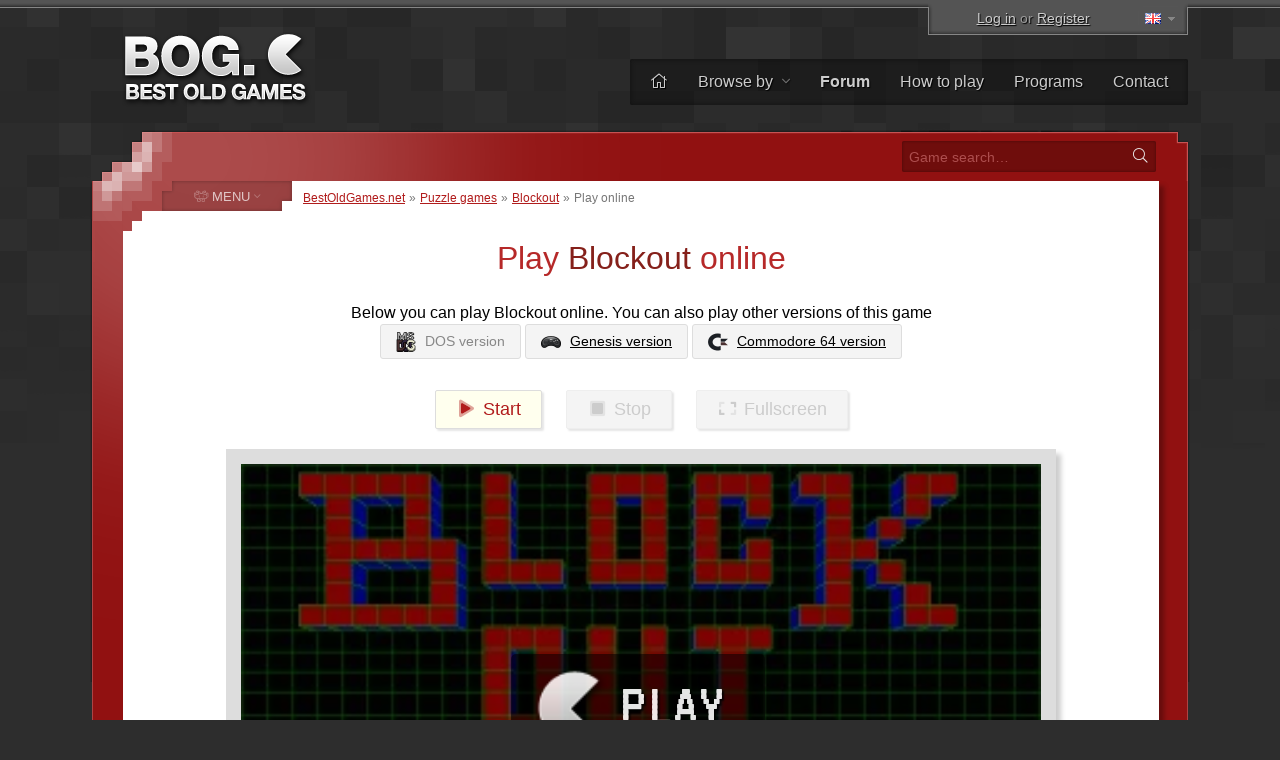

--- FILE ---
content_type: text/html; charset=UTF-8
request_url: https://www.bestoldgames.net/blockout/play
body_size: 5914
content:
<!DOCTYPE html>
<html lang="en">

<head>
	<meta charset="utf-8">
	
	<link rel="preconnect" href="https://www.google-analytics.com">
	<link rel="preconnect" href="https://cmp.inmobi.com">
	
	<!-- InMobi Choice. Consent Manager Tag v3.0 (for TCF 2.2) -->
	<script type="text/javascript" async=true>
		!function(){var e=document.createElement("script"),t=document.getElementsByTagName("script")[0],a="https://cmp.inmobi.com".concat("/choice/","gFULhc4Y4G-Qv","/","bestoldgames.net","/choice.js?tag_version=V3"),s=0;e.async=!0,e.type="text/javascript",e.src=a,t.parentNode.insertBefore(e,t),!function e(){for(var t,a="__tcfapiLocator",s=[],i=window;i;){try{if(i.frames[a]){t=i;break}}catch(n){}if(i===window.top)break;i=i.parent}t||(!function e(){var t=i.document,s=!!i.frames[a];if(!s){if(t.body){var n=t.createElement("iframe");n.style.cssText="display:none",n.name=a,t.body.appendChild(n)}else setTimeout(e,5)}return!s}(),i.__tcfapi=function e(){var t,a=arguments;if(!a.length)return s;if("setGdprApplies"===a[0])a.length>3&&2===a[2]&&"boolean"==typeof a[3]&&(t=a[3],"function"==typeof a[2]&&a[2]("set",!0));else if("ping"===a[0]){var i={gdprApplies:t,cmpLoaded:!1,cmpStatus:"stub"};"function"==typeof a[2]&&a[2](i)}else"init"===a[0]&&"object"==typeof a[3]&&(a[3]=Object.assign(a[3],{tag_version:"V3"})),s.push(a)},i.addEventListener("message",function e(t){var a="string"==typeof t.data,s={};try{s=a?JSON.parse(t.data):t.data}catch(i){}var n=s.__tcfapiCall;n&&window.__tcfapi(n.command,n.version,function(e,s){var i={__tcfapiReturn:{returnValue:e,success:s,callId:n.callId}};a&&(i=JSON.stringify(i)),t&&t.source&&t.source.postMessage&&t.source.postMessage(i,"*")},n.parameter)},!1))}();var i=function(){var e=arguments;typeof window.__uspapi!==i&&setTimeout(function(){void 0!==window.__uspapi&&window.__uspapi.apply(window.__uspapi,e)},500)},n=function(){s++,window.__uspapi===i&&s<3?console.warn("USP is not accessible"):clearInterval(p)};if(void 0===window.__uspapi){window.__uspapi=i;var p=setInterval(n,6e3)}}();
	</script>
	<!-- End InMobi Choice. Consent Manager Tag v3.0 (for TCF 2.2) -->

	<link rel="stylesheet" type="text/css" href="/etc/css/style.css?v=2.1.10" media="all">
	<link rel="shortcut icon" type="image/x-icon" href="/img/favicon.png">

	<meta name="copyright" content="(c) BestOldGames.net (2004-2024)">
	<meta name="description" content="">
	<meta name="viewport" content="width=device-width, initial-scale=1">
	
	<title>Play Blockout online | BestOldGames.net</title>

	<link href="https://www.bestoldgames.net/blockout/play" rel="canonical">

	<link rel="image_src" href="https://www.bestoldgames.net/img/games/blockout/blockout-title.webp">

	<link rel="alternate" hreflang="cs" href="/cs/blockout/hrat">
	<link rel="alternate" hreflang="de" href="/de/blockout/spielen">
	<link rel="alternate" hreflang="es" href="/es/blockout/play">
	<link rel="alternate" hreflang="fr" href="/fr/blockout/jouer">
	<link rel="alternate" hreflang="it" href="/it/blockout/giocare">
	<link rel="alternate" hreflang="sk" href="/sk/blockout/hrat">
	
	<!-- Google tag (gtag.js) -->
	<script async src="https://www.googletagmanager.com/gtag/js?id=G-1PZ1N8J3RG"></script>
	<script>
		window.dataLayer = window.dataLayer || [];
		function gtag(){dataLayer.push(arguments);}
		gtag('js', new Date());
		gtag('config', 'G-1PZ1N8J3RG');
	</script>
	<script data-ad-client="ca-pub-2517417116393528" async src="https://pagead2.googlesyndication.com/pagead/js/adsbygoogle.js"></script>

</head>


<body id="simple">


<div id="container">

<div id="main">


	<div id="header">

		<div id="logo">
			<a href="/"><img src="/img/layout/logo.png" alt="Best Old Games" width="190" height="75"></a>
		</div>

		<div id="topsector">
			<a href="/login" class="login-link" rel="nofollow">Log in</a> or <a href="/registration" class="register-link ttip" title="It takes less than 30 seconds" rel="nofollow">Register</a>
			<span id="l-handle" title="Select language"><span class="flag f-en"></span></span>
			<ul id="l-select" class="hide top-tools"><li class="act"><span class="flag gf-en"></span> English</li><li><a href="/cs/blockout/hrat" rel="alternate" hreflang="cs"><span class="flag f-cs"></span> <span>Čeština</span></a></li><li><a href="/de/blockout/spielen" rel="alternate" hreflang="de"><span class="flag f-de"></span> <span>Deutsch</span></a></li><li><a href="/es/blockout/play" rel="alternate" hreflang="es"><span class="flag f-es"></span> <span>Español</span></a></li><li><a href="/fr/blockout/jouer" rel="alternate" hreflang="fr"><span class="flag f-fr"></span> <span>Français</span></a></li><li><a href="/it/blockout/giocare" rel="alternate" hreflang="it"><span class="flag f-it"></span> <span>Italiano</span></a></li><li><a href="/sk/blockout/hrat" rel="alternate" hreflang="sk"><span class="flag f-sk"></span> <span>Slovenčina</span></a></li></ul>
		</div>

		<div id="topbar">
			<ul id="menu-top">
				<li><a href="/" title="Home"><i class="fal fa-home"></i></a></li>
				<li class="dropdown"><a href="/games">Browse by <i class="fal fa-angle-down"></i></a>
					<ul><li><a href="/games"><i class="fal fa-fw fa-sort-alpha-down"></i> Name</a></li>
					<li><a href="/games/platform"><i class="fal fa-fw fa-computer-classic"></i> Platform</a></li>
					<li><a href="/games/year"><i class="fal fa-fw fa-calendar-alt"></i> Year</a></li>
					<li><a href="/games/theme"><i class="fal fa-fw fa-tags"></i> Theme</a></li>
					<li><a href="/games/perspective"><i class="fal fa-fw fa-eye"></i> Perspective</a></li>
					<li><a href="/games/online"><i class="fal fa-fw fa-joystick"></i> Playable online</a></li>
					<li><a href="/companies"><i class="fal fa-fw fa-briefcase"></i> Company</a></li>
					<li><a href="/search.php"><i class="fal fa-fw fa-search"></i> Advanced search</a></li></ul>
				</li><li><a href="/forum/"><b>Forum</b></a></li>
				<li><a href="/page/how-to-play">How to play</a></li>
				<li><a href="/programs">Programs</a></li>
				<li><a href="/page/contact">Contact</a></li>
			</ul>
		</div> <!-- /div#topbar -->

	</div> <!-- /div#header -->



	<div id="wrapper">

		<div id="alphabet">

			<form action="/search.php" method="get" id="search">
				<input type="text" name="q" id="q" placeholder="Game search&hellip;" value="">
				<button type="submit" value="" id="go" title="Search"><i class="fal fa-fw fa-search"></i></button>
			</form>

		</div>


		<div id="middle">
		<div id="content">

		<div id="breadcrumbs">
			<a href="/">BestOldGames.net</a> &raquo; <a href="/games/puzzle">Puzzle games</a> &raquo; <a href="/blockout">Blockout</a> &raquo; <span>Play online</span>
		</div>
	<h1 id="game_play">Play <span>Blockout</span> online</h1>
    
    <p id="play-versions" class="c">Below you can play Blockout online. You can also play other versions of this game<br><span class="selected"><img src="/img/icons/platform_dos_mini.png" height="20px" width="20px"> <span>DOS version</span></span> <a href="/blockout/play?v=ofv4VchBV1j"><img src="/img/icons/platform_genesis_mini.png" height="20px" width="20px"> <span>Genesis version</span></a> <a href="/blockout/play?v=CStdubCcTdM"><img src="/img/icons/platform_commodore_mini.png" height="20px" width="20px"> <span>Commodore 64 version</span></a> </p>

    

	
	<div class="cleaner">&nbsp;</div>
	
	<div id="game-controls">
		<span id="jsdos-start" class="play-btn"><i class="fad fa-fw fa-play"></i> Start</span>
		<span id="jsdos-stop" class="play-btn inactive"><i class="fad fa-fw fa-stop"></i> Stop</span>
		<span id="jsdos-fullscreen" class="play-btn inactive"><i class="fad fa-fw fa-expand-wide"></i> Fullscreen</span>
	</div>
	
	<div id="jsdos-wrap" class="run" style="background: url('/img/layout/play-bg.png'), url('/img/games/blockout/blockout-01.webp') no-repeat; background-size: cover;">
		<span id="lang-play">PLAY</span>
		<canvas id="jsdos"></canvas>
	</div>
	
	<div class="cleaner">&nbsp;</div>
	
	
	<div class="c">
		<p class="play-info"><i class="fad fa-fw fa-info-circle"></i> Use keys <b>CTRL + F11</b> (to run the game slower) and <b>CTRL + F12</b> (to run it faster)</p>
	</div>
    
    <script async src="https://pagead2.googlesyndication.com/pagead/js/adsbygoogle.js"></script>
    <!-- BOG Play online 1 -->
    <ins class="adsbygoogle"
         style="display:block"
         data-ad-client="ca-pub-2517417116393528"
         data-ad-slot="4666146312"
         data-ad-format="auto"
         data-full-width-responsive="true"></ins>
    <script>
         (adsbygoogle = window.adsbygoogle || []).push({});
    </script>

    <p>Blockout is old <span class="secondary">DOS</span> game developed by <span class="secondary">P.Z.Karen Co. Development Group</span> and published by <span class="secondary">California Dreams</span> in <span class="secondary">1989</span>. Here you can play Blockout as <strong>online game</strong> right in your browser. If you have any issues running this game, or you just want to talk about it, let us know in the <a href="/forum/viewtopic.php?t=31">game discussion forum</a>. </p>

    <div id="game-play-info">
        <a href="/blockout"><i class="fal fa-fw fa-info"></i> <span>Game info and download</span></a>
        <a href="/forum/viewtopic.php?t=31"><i class="fad fa-fw fa-comments"></i> <span>Game discussion</span> <sup>0</sup></a>
        <span class="fr"></span>
    </div>
    
    
    <div id="game-support-us">
    
        <p class="c">Enjoying our collection of old games? Please support us by donating!</p>
    
        <p class="c"><a href="https://www.buymeacoffee.com/bestoldgames" target="_blank" class="btn"><img src="/img/layout/coffee-mug.png" alt="" width="40px" height="30px"> <strong>Support us</strong><br><span class="trivial">Buy us a coffee <i class="fal fa-fw fa-external-link"></i></span></a></p>
        
        <p class="trivial">Donations will be used to:
            <ul class="trivial">
                <li>Keep the site open and free of charge</li>
                <li>Paying the server costs</li>
                <li>Improving the site by adding more features</li>
                <li>Posting more free games and additional content</li>
            </ul>
        </p>
            
        <p class="c trivial"><b>Thank you all for your contribution, it is really appreciated.</b></p>
    </div>



    <p>Please, take into consideration, that the whole operating system (DOS) is emulating in your browser and this process may take up to 100 % of your cpu while running. Playing experience can be poor (based on your browser or computer). <a href="/blockout">Download Blockout</a> and launch it with <a href="/program/dosbox">DOSBox</a> to have the best playing experience.</p>


    <div class="left-col">
        <script async src="https://pagead2.googlesyndication.com/pagead/js/adsbygoogle.js"></script>
        <!-- BOG Play online 2 -->
        <ins class="adsbygoogle"
             style="display:block"
             data-ad-client="ca-pub-2517417116393528"
             data-ad-slot="4749906794"
             data-ad-format="auto"
             data-full-width-responsive="true"></ins>
        <script>
             (adsbygoogle = window.adsbygoogle || []).push({});
        </script>
    </div>


    <div id="game-info" class="right-col">
        <dl>
            <dt>Genre:</dt><dd><a href="/games/puzzle">Puzzle</a></dd>
            <dt>Year:</dt><dd><a href="/games/year/1989">1989</a></dd>
            <dt>Developer:</dt><dd><a href="/company/pzkaren-co-development-group">P.Z.Karen Co. Development Group</a></dd>
            <dt>Publisher:</dt><dd><a href="/company/california-dreams">California Dreams</a></dd>
            <dt>Perspective:</dt><dd><a href="/games/perspective/other">Other</a></dd>
            <dt>Theme:</dt><dd class="th"><a href="/games/theme/puzzle-elements">Puzzle elements</a>, <a href="/games/theme/tetris">Tetris</a></dd>
        </dl>
    </div>

    <div class="cleaner">&nbsp;</div>


    <p class="c"><a href="/blockout" class="simbutton"><i class="fal fa-fw fa-info"></i> Game info and download</a></p>


		</div> <!-- /div#content -->


		
    <div id="column">

		<span id="menu-switch"><i class="fal fa-fe fa-alien-monster"></i> <span>MENU</span> <i class="fal fa-fe fa-angle-down"></i></span><ul id="menu-genres" class="menu">
			<li><a href="/games/action"><i class="fal fa-fw fa-crosshairs"></i> <span>Action</span></a></li>
			<li><a href="/games/adventure"><i class="fal fa-fw fa-treasure-chest"></i> <span>Adventure</span></a></li>
			<li><a href="/games/arcade"><i class="fal fa-fw fa-joystick"></i> <span>Arcade</span></a></li>
			<li><a href="/games/puzzle"><i class="fal fa-fw fa-puzzle-piece"></i> <span>Puzzle</span></a></li>
			<li><a href="/games/racing"><i class="fal fa-fw fa-cars"></i> <span>Racing</span></a></li>
			<li><a href="/games/rpg"><i class="fal fa-fw fa-sword"></i> <span>RPG</span></a></li>
			<li><a href="/games/simulation"><i class="fal fa-fw fa-fighter-jet"></i> <span>Simulation</span></a></li>
			<li><a href="/games/sports"><i class="fal fa-fw fa-tennis-ball"></i> <span>Sports</span></a></li>
			<li><a href="/games/strategy"><i class="fal fa-fw fa-chess-rook-alt"></i> <span>Strategy</span></a></li>
			<li><a href="/games/unsorted"><i class="fal fa-fw fa-alien-monster"></i> <span>Other</span></a></li>
		</ul>


        <div class="column-block" id="block-support-us">
            <h4><i class="fal fa-fw fa-thumbs-up"></i> Support us</h4>
            <p class="j">
                There are many ways you could help us, but what we really need right now are translators.<br>
                &raquo; <a href="/page/help-us">Find out how you can get involved and help us</a>
            </p>

            <a href="https://www.buymeacoffee.com/bestoldgames" target="_blank" id="coffee-column"><img src="/img/layout/coffee-mug.png" alt="" width="40px" height="30px"> Buy me a coffee</a>

            <p class="j">All donations are greatly appreciated and any amount helps. Thank you very much!</p>
        </div>



        <div class="column-block" id="block-browse-by">
            <h4><i class="fal fa-fw fa-search-plus"></i> Browse</h4>
            <h5>Browse games by</h5>
            <ul><li><a href="/games">Alphabet</a></li><li><a href="/games/theme">Theme</a></li><li><a href="/games/perspective">Perspective</a></li><li><a href="/games/year">Year</a></li></ul>
            <h5>Lists</h5>
            <ul><li><a href="/programs">Programs</a></li><li><a href="/companies">Company list</a></li><li><a href="/members">Member list</a></li><li><a href="/page/top">Top charts</a></li></ul>
        </div>



        <div class="column-block" id="block-most-popular">
            <h4><i class="fal fa-fw fa-trophy-alt"></i> Most popular</h4>
            <ol><li><a href="/road-rash">Road Rash</a></li><li><a href="/super-mario-bros">Super Mario Bros.</a></li><li><a href="/need-for-speed-2-se">Need for Speed 2: SE</a></li><li><a href="/claw">Claw</a></li><li><a href="/yu-gi-oh-power-of-chaos-yugi-the-destiny">Yu-Gi-Oh!: Yugi the Destiny</a></li><li><a href="/yu-gi-oh-power-of-chaos-joey-the-passion">Yu-Gi-Oh!: Joey Passion</a></li><li><a href="/jazz-jackrabbit-2">Jazz Jackrabbit 2</a></li><li><a href="/re-volt">Re-Volt</a></li><li><a href="/dune-2000">Dune 2000</a></li><li><a href="/street-fighter-2">Street Fighter 2</a></li></ol>
        </div>

    </div>


		<div class="cleaner">&nbsp;</div>
		</div> <!-- /div#middle -->

	</div> <!-- /div#wrapper -->


	<div id="footer">
		<p>
			&copy; 2004&ndash;2026 <a href="/">BestOldGames.net</a> <span class="tick">|</span> <a href="/page/privacy-policy">Privacy policy</a> <span class="tick">|</span> <a onclick="window.__tcfapi('displayConsentUi', 2, function(){});" href="javascript:void(0);">Cookies consent</a><br>
			Follow us:
				<a href="http://twitter.com/bestoldgames" class="social twitter" rel="nofollow">Twitter</a>
				<a href="http://facebook.com/bestoldgames" class="social facebook" rel="nofollow">Facebook</a>
				<a href="http://youtube.com/bestoldgames" class="social youtube" rel="nofollow">You<span>Tube</span></a>
		</p>
	</div>

</div>
</div>

	<script src="/etc/js/jquery.min.js"></script>
	<script src="/etc/js/jquery.scripts.js?v=2.1.10&l=en"></script>
	<script src="/etc/js/jquery.gamedetail.js?l=en"></script>
	<script type="text/javascript">

		function run_game_online() {
			Dos(document.getElementById('jsdos'), {
				wdosboxUrl: '/etc/js/js-dos/wdosbox.js',
				cycles: "auto",
				autolock: true,
			}).ready(function (fs, main) {
				fs.extract('/p/hbtisEIGai3/555b27fbb692e66e34a0885ce95e4651', '/Blockout').then(function () {
					main(['-c', 'cd Blockout', '-c', 'cd Blockout', '-c', 'BL.EXE']).then(function (ci) {
						window.ci = ci;
					});
				});
			});
		}


		$(document).on('click', '#jsdos-start, #jsdos-wrap.run', function() {
			run_game_online();
			$('#jsdos-start').html('<i class="fad fa-fw fa-power-off"></i> Restart');
			$('#jsdos-wrap').removeClass('run');
			$('.play-btn.inactive').removeClass('inactive');
			$('#lang-play').remove();
			$.ajax({
				type: 'GET',
				url: '/blockout',
				data: { ajaxcall: 'true', played: 'true', v: 'hbtisEIGai3', t: '97133777794' },
				cache: false,
			});
			return false;
		});


		$('#jsdos-fullscreen').on('click', function() {
			ci.fullscreen();
		});


		$(document).on('click', '#jsdos-stop:not(.inactive)', function() {
			//ci.exit();
			location.reload();
		});
	</script>
	<script src="/etc/js/js-dos/js-dos.js"></script>
	

	<!-- BOG is done serving you -->

</body>
</html>

--- FILE ---
content_type: text/html; charset=utf-8
request_url: https://www.google.com/recaptcha/api2/aframe
body_size: 267
content:
<!DOCTYPE HTML><html><head><meta http-equiv="content-type" content="text/html; charset=UTF-8"></head><body><script nonce="-C54m9DTBxeVzyL_by2mEw">/** Anti-fraud and anti-abuse applications only. See google.com/recaptcha */ try{var clients={'sodar':'https://pagead2.googlesyndication.com/pagead/sodar?'};window.addEventListener("message",function(a){try{if(a.source===window.parent){var b=JSON.parse(a.data);var c=clients[b['id']];if(c){var d=document.createElement('img');d.src=c+b['params']+'&rc='+(localStorage.getItem("rc::a")?sessionStorage.getItem("rc::b"):"");window.document.body.appendChild(d);sessionStorage.setItem("rc::e",parseInt(sessionStorage.getItem("rc::e")||0)+1);localStorage.setItem("rc::h",'1768860770110');}}}catch(b){}});window.parent.postMessage("_grecaptcha_ready", "*");}catch(b){}</script></body></html>

--- FILE ---
content_type: text/javascript;charset=UTF-8
request_url: https://www.bestoldgames.net/etc/js/jquery.gamedetail.js?l=en
body_size: 5525
content:
$(function() {


  var dlh = document.location.hash;
  if (dlh) {
    if ($('#tab-' + dlh.substr(1,dlh.length)).length > 0) {
    	$('#texts').menuTabs({defautContent: dlh.substr(1,dlh.length)});
    	$('html, body').animate({scrollTop: $("#tab-menu").offset().top}, 1000);
    }
    else {$('#texts').menuTabs({defautContent: 'review'});}
  }
  else {$('#texts').menuTabs({defautContent: 'review'});}


  //
  // ----- SCREENSHOT / VIDEO preview --------------------------------------------------------------
  //

  $('#screenshot img, #screenshots img').colorbox({html:function() {return '<img src="' + this.src + '" width="640" height="400" alt="">';}});



  $('#desc-lang-en').on('click', function() {
    $('#desc').load('/load.php?t=desc&g=' + $('#game_id').val());
  });




  /*
  ****** abandoned concept *********
  **
  //
  // ----- loading download page via ajax ----------------------------------------------------------
  $('#d').on('click', function() {
    $.ajax({
      type: 'POST',
      url: $('#download').attr('action'),
      data: 'd=ok',
      cache: false,
      success: function(data) {
        $('#content').replaceWith($(data).find('#content'));
        //$("html, body").animate({scrollTop: 0}, 500);
      }
    });
    return false;
  });

  $('.game-link').on('click', function() {
    var gameUrl = $('#breadcrumbs .game-link').attr('href');
    $.ajax({
       url: gameUrl,
       data: {},
       success: function (data) {
          $("#content").replaceWith($(data).find("#content"));
       },
       dataType: 'html'
    });
    return false;
  });
  */


  //
  // ----- ADD TO FAVORITES / MARK AS PLAYED ------------------------------------------------------
  //
  $('#add-to-favorites').on('click', function() {
    $.ajax({type: 'GET', url: $('#add-to-favorites').attr('href'), data: 'ajaxcall', cache: false, success: function(html) {$("#add-to-favorites").replaceWith(html);}});
    return false;
  });

  $('#played-game').on('click', function() {
    $.ajax({type: 'GET', url: $('#played-game').attr('href'), data: 'ajaxcall', cache: false, success: function(html) {$("#played-game").replaceWith(html);}});
    return false;
  });



  //
  // ----- GAME RATING -----------------------------------------------------------------------------
  //
  $('.star-submit').hide(); // hide submit button
  $('.star').rating({

    required: 'hide',
    focus: function(value, link){
      var tip = $('.rating-text');
      tip[0].data = tip[0].data || tip.html();
      tip.html(link.title || 'value: ' + value);
    },
    blur: function(value, link){
      $('.rating-text').html($('.rating-text')[0].data || '');
    },
    callback: function(value, link) {
      $('.r_star').rating('select', value);
      var dataString = 'game_id='+ $('#game_id').val() + '&rating=' + value + '&ajaxcall=yes';
      $.ajax({
        type: 'POST',
        url: '/rate.php',
        data: dataString,
        cache: false,
        success: function(html) {
          $('.rating-info').html(html);
          $('.rating-text').html('Your vote: <b>' + value + '</b>*');
        }
      });
    }
  });



  //
  // ----- POST COMMENT ----------------------------------------------------------------------------
  //

  $("#comm_text").bbedit();
  $("#review_text").bbedit();

  $('#post-comment #comm_submit').on('click', function() {

    if ($('#comm_text').val() == '') {
      $('#comm_text').focus();
      $('#post-comment .error').html("Can't be blank");
      return false;
    }

    else {
      $('#post-comment .error').html('');

      $('#post-comment #comm_submit')
        .attr('disabled', 'true')
        .addClass('sending')
        .html('<img src="/img/icons/loading.gif" alt="" width="16" height="16" /> Sending&hellip;');

      var dataString = 'lang=en&topic_id='+ $('#topic_id').val() + '&game_name=' + $('#game_name').val() + '&game_slug=' + $('#game_slug').val() + '&comm_text=' + $('#comm_text').val() + '&ajaxcall=yep';
      $.ajax({
        type: 'POST',
        url: '/post-comment.php',
        data: dataString,
        cache: false,
        success: function(html) {
          $('form#post-comment').before(html);

          $('#post-comment fieldset.comm_inputs').addClass('hide');
          $('#tab-comments .trivial').remove();
          $('#post-comment').prepend('<fieldset class="form-msg"><strong>Thank you, your comment has been added!</strong><br><span class="simurl" id="comm_add_another">Add another</span></fieldset>');

          $('#post-comment #comm_text').val('');
          $('#post-comment #comm_submit')
            .removeAttr('disabled')
            .removeClass('sending')
            .html('<i class="fa fa-fw fa-check"></i> Send');
        }
      });
      return false;

    }

  });


  $('#comm_add_another').on('click', function() {
    $('#post-comment fieldset.comm_inputs').slideDown(600);
    $('#post-comment .form-msg').slideUp(600);
    $('#comm_text').focus();
  });

  $('#focus-comm').click(function() {
    $('#post-comment #comm_text').focus();
    $('#post-comment fieldset').animate({backgroundColor:'#ffffbe'}, 500);
    $('#post-comment fieldset').animate({backgroundColor:'#fff'}, 5000);
  });




  //
  // ----- POST REVIEW -----------------------------------------------------------------------------
  //
  $('#add-pros-cons').on('click', function() {$('.pros_cons').slideToggle(600);});

  $('#post-review #review_submit').on('click', function() {

    var errors = 0;
    $('#comm_text').val('');


    if ($('.r_star:checked').val() == null) {$('.msg_rating').addClass('error').html("Please rate this game"); errors++;}
    else {$('.msg_rating').removeClass('error').html('');}

    if ($('#review_text').val() == '') {$('.msg_review').html("Can't be blank"); $('#review_text').focus(); errors++;}
    else {$('.msg_review').html('');}

    if ($('#review_title').val() == '') {$('.msg_title').html("Can't be blank"); $('#review_title').focus(); errors++;}
    else {$('.msg_title').html('');}


    if (errors > 0) {return false;}

    else {

      $('#post-review #review_submit')
        .attr('disabled', 'true')
        .addClass('sending')
        .html('<img src="/img/icons/loading.gif" alt="" width="16" height="16" /> Sending&hellip;');

      var dataString = 'lang=en&review_lang=' + $('#post-review #review_lang').val() + '&game_id=' + $('#post-review .game_id').val() + '&review_title=' + $('#review_title').val() +'&review_text=' + $('#review_text').val() + '&review_rating=' + $('.r_star:checked').val() + '&review_pros=' + $('#review_pros').val() + '&review_cons=' + $('#review_cons').val() + '&ajaxcall=yep';
      $.ajax({
        type: 'POST',
        url: '/post-review.php',
        data: dataString,
        cache: false,
        success: function(html) {
          $('form#post-review').after(html);
          $('#tab-user-reviews .trivial').remove();
          $('#post-review fieldset').replaceWith('<fieldset class="form-msg"><strong>Thank you, your review has been added!</strong></fieldset>');
        }
      });
      return false;

    }

  });


  $('.r_star').rating({
    required: 'hide',
    focus: function(value, link){
      var tip = $('.msg_rating').removeClass('error');
      tip[0].data = tip[0].data || tip.html();
      tip.html(link.title || 'value: ' + value);
    },
    blur: function(value, link){
      $('.msg_rating').html('');
    }
  });


  $('.change_review_lang').on('click', function() {
    $('.change_review_lang').replaceWith('<select name="review_lang" class="review_lang"><option value="en" selected="selected">English</option><option value="cs">Čeština</option><option value="de">Deutsch</option><option value="es">Español</option><option value="fr">Français</option><option value="it">Italiano</option><option value="sk">Slovenčina</option></select>');

    $('.review_lang').val('selected');
    $('.review_lang option[value="' + $('#review_lang').val() + '"]').attr('selected', 'selected');
  });


  $('.review_lang').on('change', function() {
    var lang_abbr = $('.review_lang option:selected').val();
    var lang_name = $('.review_lang option:selected').text();
    $('#review_lang').val(lang_abbr);
    $('.review_lang')
      .replaceWith('<span class="simurl ttip change_review_lang" title="Change language">' + lang_name + '</span>');
  });

  $('#show-review-form').click(function() {
    $(this).slideToggle(600);
    $('#post-review').slideDown(600);
  });


  // show/hide rest of user review
  $('.user-review span.more').on('click', function() {
    var rel_attr = $(this).parents('div.user-review').attr("id");
    $('.user-review .hide').slideUp(600);
    $('.user-review span.more').show();
    $('.user-review span.less').remove();
    $('#' + rel_attr + ' .hide').slideDown(600);
    $('#' + rel_attr + ' span.more').hide();
    $('#' + rel_attr + ' p:last').append(' <span class="less simurl">(less)</span>');
  });

  $('.user-review span.less').on('click', function() {
    var rel_attr = $(this).parents('div.user-review').attr("id");
    $('#' + rel_attr + ' .hide').slideToggle(600);
    $('#' + rel_attr + ' span.simurl').remove();
    $('#' + rel_attr + ' p').not('.hide,.review-info').append(' <span class="more simurl">&hellip;more</span>');
    $('.user-review').removeClass('highlight');
  });

  $('.user-review').on('click', function() {
  		$('.user-review').removeClass('highlight');
  		$(this).addClass('highlight');
  });



  $('.thumb').on('click', function() {

    var thumbID = $(this).attr('id');
    var reviewID = thumbID.substr(7);

    $.ajax({
      type: 'GET',
      url: $('#' + thumbID).attr('href'),
      data: 'ajaxcall=yep',
      cache: false,
      success: function(result) {
        $('#user-review-' + reviewID + ' .voting-info').html(result);
        $('.vote-' + reviewID).removeClass('voted');
        $('#' + thumbID).addClass('voted');
      }
    });
    return false;

  });



	$('.publish').on('click', function() {

  		var this_id = $(this).attr('data-id');

  		if (confirm('Do you really want to publish ' + $(this).attr('data-name') + '?')) {
  		    $.ajax({
  		    	type: 'GET',
  		    	url: $(this).attr('href'),
  		    	cache: false,
  		    	success: function(html) {
  		    		$('.publish.g-' + this_id).fadeOut();
  		    	}
  		    });
  		    return false;
  		}
  		else {
  			return false;
  		}

  	});


});



/*
 ### jQuery Star Rating Plugin v4.11 - 2013-03-14 ###
 * Home: https://star-rating.fyneworks.com/
 * Code: http://code.google.com/p/jquery-star-rating-plugin/
 *
 * Licensed under http://en.wikipedia.org/wiki/MIT_License
 ###
*/
eval(function(p,a,c,k,e,r){e=function(c){return(c<a?'':e(parseInt(c/a)))+((c=c%a)>35?String.fromCharCode(c+29):c.toString(36))};if(!''.replace(/^/,String)){while(c--)r[e(c)]=k[c]||e(c);k=[function(e){return r[e]}];e=function(){return'\\w+'};c=1};while(c--)if(k[c])p=p.replace(new RegExp('\\b'+e(c)+'\\b','g'),k[c]);return p}(';5(1W.1C)(8($){5((!$.1s.1V&&!$.1s.1U))2d{1j.1X("1T",C,s)}1R(e){};$.o.4=8(j){5(3.u==0)9 3;5(M V[0]==\'1m\'){5(3.u>1){7 k=V;9 3.18(8(){$.o.4.K($(3),k)})};$.o.4[V[0]].K(3,$.27(V).26(1)||[]);9 3};7 j=$.1b({},$.o.4.1w,j||{});$.o.4.P++;3.1y(\'.l-4-1g\').p(\'l-4-1g\').18(8(){7 b,m=$(3);7 c=(3.2g||\'28-4\').1f(/\\[|\\]/g,\'Y\').1f(/^\\Y+|\\Y+$/g,\'\');7 d=$(3.2h||1j.1H);7 e=d.6(\'4\');5(!e||e.1o!=$.o.4.P)e={E:0,1o:$.o.4.P};7 f=e[c]||d.6(\'4\'+c);5(f)b=f.6(\'4\');5(f&&b)b.E++;R{b=$.1b({},j||{},($.1d?m.1d():($.25?m.6():w))||{},{E:0,L:[],v:[]});b.z=e.E++;f=$(\'<1G 13="l-4-1I"/>\');m.1J(f);f.p(\'4-12-11-10\');5(m.Z(\'G\')||m.14(\'G\'))b.n=s;5(m.14(\'1c\'))b.1c=s;f.1r(b.D=$(\'<W 13="4-D"><a U="\'+b.D+\'">\'+b.1B+\'</a></W>\').q(\'1e\',8(){$(3).4(\'N\');$(3).p(\'l-4-T\')}).q(\'1h\',8(){$(3).4(\'x\');$(3).I(\'l-4-T\')}).q(\'1i\',8(){$(3).4(\'y\')}).6(\'4\',b))};7 g=$(\'<W 20="21" 22-24="\'+3.U+\'" 13="l-4 t-\'+b.z+\'"><a U="\'+(3.U||3.1k)+\'">\'+3.1k+\'</a></W>\');f.1r(g);5(3.X)g.Z(\'X\',3.X);5(3.1x)g.p(3.1x);5(b.29)b.B=2;5(M b.B==\'1l\'&&b.B>0){7 h=($.o.15?g.15():0)||b.1n;7 i=(b.E%b.B),17=1K.1L(h/b.B);g.15(17).1M(\'a\').1N({\'1O-1P\':\'-\'+(i*17)+\'1Q\'})};5(b.n)g.p(\'l-4-1p\');R g.p(\'l-4-1S\').q(\'1e\',8(){$(3).4(\'1q\');$(3).4(\'J\')}).q(\'1h\',8(){$(3).4(\'x\');$(3).4(\'H\')}).q(\'1i\',8(){$(3).4(\'y\')});5(3.S)b.r=g;5(3.1Y=="A"){5($(3).14(\'1Z\'))b.r=g};m.1t();m.q(\'1u.4\',8(a){5(a.1v)9 C;$(3).4(\'y\')});g.6(\'4.m\',m.6(\'4.l\',g));b.L[b.L.u]=g[0];b.v[b.v.u]=m[0];b.t=e[c]=f;b.23=d;m.6(\'4\',b);f.6(\'4\',b);g.6(\'4\',b);d.6(\'4\',e);d.6(\'4\'+c,f)});$(\'.4-12-11-10\').4(\'x\').I(\'4-12-11-10\');9 3};$.1b($.o.4,{P:0,J:8(){7 a=3.6(\'4\');5(!a)9 3;5(!a.J)9 3;7 b=$(3).6(\'4.m\')||$(3.19==\'1a\'?3:w);5(a.J)a.J.K(b[0],[b.Q(),$(\'a\',b.6(\'4.l\'))[0]])},H:8(){7 a=3.6(\'4\');5(!a)9 3;5(!a.H)9 3;7 b=$(3).6(\'4.m\')||$(3.19==\'1a\'?3:w);5(a.H)a.H.K(b[0],[b.Q(),$(\'a\',b.6(\'4.l\'))[0]])},1q:8(){7 a=3.6(\'4\');5(!a)9 3;5(a.n)9;3.4(\'N\');3.1z().1A().O(\'.t-\'+a.z).p(\'l-4-T\')},N:8(){7 a=3.6(\'4\');5(!a)9 3;5(a.n)9;a.t.2a().O(\'.t-\'+a.z).I(\'l-4-q\').I(\'l-4-T\')},x:8(){7 a=3.6(\'4\');5(!a)9 3;3.4(\'N\');7 b=$(a.r);7 c=b.u?b.1z().1A().O(\'.t-\'+a.z):w;5(c)c.p(\'l-4-q\');a.D[a.n||a.1c?\'1t\':\'2b\']();3.2c()[a.n?\'p\':\'I\'](\'l-4-1p\')},y:8(a,b){7 c=3.6(\'4\');5(!c)9 3;5(c.n)9;c.r=w;5(M a!=\'F\'||3.u>1){5(M a==\'1l\')9 $(c.L[a]).4(\'y\',F,b);5(M a==\'1m\'){$.18(c.L,8(){5($(3).6(\'4.m\').Q()==a)$(3).4(\'y\',F,b)});9 3}}R{c.r=3[0].19==\'1a\'?3.6(\'4.l\'):(3.2e(\'.t-\'+c.z)?3:w)};3.6(\'4\',c);3.4(\'x\');7 d=$(c.r?c.r.6(\'4.m\'):w);7 e=$(c.v).O(\':S\');7 f=$(c.v).1y(d);f.1D(\'S\',C);d.1D(\'S\',s);$(d.u?d:e).2f({1E:\'1u\',1v:s});5((b||b==F)&&c.1F)c.1F.K(d[0],[d.Q(),$(\'a\',c.r)[0]]);9 3},n:8(a,b){7 c=3.6(\'4\');5(!c)9 3;c.n=a||a==F?s:C;5(b)$(c.v).Z("G","G");R $(c.v).2i("G");3.6(\'4\',c);3.4(\'x\')},2j:8(){3.4(\'n\',s,s)},2k:8(){3.4(\'n\',C,C)}});$.o.4.1w={D:\'2l 2m\',1B:\'\',B:0,1n:16};$(8(){$(\'m[1E=2n].l\').4()})})(1C);',62,148,'|||this|rating|if|data|var|function|return||||||||||||star|input|readOnly|fn|addClass|on|current|true|rater|length|inputs|null|draw|select|serial||split|false|cancel|count|undefined|disabled|blur|removeClass|focus|apply|stars|typeof|drain|filter|calls|val|else|checked|hover|title|arguments|div|id|_|attr|drawn|be|to|class|hasClass|width||spw|each|tagName|INPUT|extend|required|metadata|mouseover|replace|applied|mouseout|click|document|value|number|string|starWidth|call|readonly|fill|append|support|hide|change|selfTriggered|options|className|not|prevAll|addBack|cancelValue|jQuery|prop|type|callback|span|body|control|before|Math|floor|find|css|margin|left|px|catch|live|BackgroundImageCache|style|opacity|window|execCommand|nodeName|selected|role|text|aria|context|label|meta|slice|makeArray|unnamed|half|children|show|siblings|try|is|trigger|name|form|removeAttr|disable|enable|Cancel|Rating|radio'.split('|'),0,{}));



/*! Copyright (c) 2010 Brandon Aaron (http://brandonaaron.net)
 * Licensed under the MIT License (LICENSE.txt).
 *
 * Thanks to: http://adomas.org/javascript-mouse-wheel/ for some pointers.
 * Thanks to: Mathias Bank(http://www.mathias-bank.de) for a scope bug fix.
 * Thanks to: Seamus Leahy for adding deltaX and deltaY
 *
 * Version: 3.0.4
 *
 * Requires: 1.2.2+
 */

(function(e){function n(t){var n=t||window.event,r=[].slice.call(arguments,1),i=0,s=true,o=0,u=0;t=e.event.fix(n);t.type="mousewheel";if(t.wheelDelta){i=t.wheelDelta/120}if(t.detail){i=-t.detail/3}u=i;if(n.axis!==undefined&&n.axis===n.HORIZONTAL_AXIS){u=0;o=-1*i}if(n.wheelDeltaY!==undefined){u=n.wheelDeltaY/120}if(n.wheelDeltaX!==undefined){o=-1*n.wheelDeltaX/120}r.unshift(t,i,o,u);return e.event.handle.apply(this,r)}var t=["DOMMouseScroll","mousewheel"];e.event.special.mousewheel={setup:function(){if(this.addEventListener){for(var e=t.length;e;){this.addEventListener(t[--e],n,false)}}else{this.onmousewheel=n}},teardown:function(){if(this.removeEventListener){for(var e=t.length;e;){this.removeEventListener(t[--e],n,false)}}else{this.onmousewheel=null}}};e.fn.extend({mousewheel:function(e){return e?this.bind("mousewheel",e):this.trigger("mousewheel")},unmousewheel:function(e){return this.unbind("mousewheel",e)}})})(jQuery);

--- FILE ---
content_type: text/javascript
request_url: https://www.bestoldgames.net/etc/js/js-dos/js-dos.js
body_size: 33208
content:
!function i(s,a,c){function u(t,e){if(!a[t]){if(!s[t]){var n="function"==typeof require&&require;if(!e&&n)return n(t,!0);if(l)return l(t,!0);var o=new Error("Cannot find module '"+t+"'");throw o.code="MODULE_NOT_FOUND",o}var r=a[t]={exports:{}};s[t][0].call(r.exports,function(e){return u(s[t][1][e]||e)},r,r.exports,i,s,a,c)}return a[t].exports}for(var l="function"==typeof require&&require,e=0;e<c.length;e++)u(c[e]);return u}({1:[function(e,t,n){"use strict";e("core-js/modules/web.dom.iterable"),e("core-js/modules/es6.array.iterator"),e("core-js/modules/es6.object.to-string"),e("core-js/modules/es6.object.keys"),Object.defineProperty(n,"__esModule",{value:!0});var o={keysCode:{left:37,right:39,up:38,down:40}};n.default=function(e,s,t){void 0===t&&(t=o);var a=t.keysCode,c={left:"up",right:"up",up:"up",down:"up"},u={},r=function(e,t,n){u[e]={x:t,y:n}},i=function(e,t,n){if(void 0!==u[e]){var o,r=u[e].x-t,i=u[e].y-n;Math.abs(r)<15&&Math.abs(i)<15||(o=Math.abs(r)>=Math.abs(i)?r<0?"right":"left":i<0?"down":"up",u[e].x=t,u[e].y=n,function(e,t){if(c[e]!==t){c[e]=t;for(var n=0,o=Object.keys(c);n<o.length;n++){var r=o[n];r!==e&&"down"===c[r]&&(c[r]="up",s.onRelease(a[r]))}"down"===t&&s.onPress(a[e])}}(o,"down"),delete u[e])}},l=function(e,t,n){i(e,t,n),delete u[e]};e.addEventListener("touchstart",function(e){e.preventDefault();for(var t=e.changedTouches,n=0;n<t.length;n++){var o=t[n];r(o.identifier,o.pageX,o.pageY)}},!0),e.addEventListener("touchmove",function(e){e.preventDefault();for(var t=e.changedTouches,n=0;n<t.length;n++){var o=t[n];i(o.identifier,o.pageX,o.pageY)}},!0),e.addEventListener("touchend",function(e){e.preventDefault();for(var t=e.changedTouches,n=0;n<t.length;n++){var o=t[n];l(o.identifier,o.pageX,o.pageY)}},!0),e.addEventListener("mousedown",function(e){e.preventDefault(),r(-1,e.pageX,e.pageY)},!0),e.addEventListener("mousemove",function(e){e.preventDefault(),i(-1,e.pageX,e.pageY)},!0),e.addEventListener("mouseup",function(e){e.preventDefault(),l(-1,e.pageX,e.pageY)},!0),e.addEventListener("mouseleave",function(e){e.preventDefault(),l(-1,e.pageX,e.pageY)},!0)}},{"core-js/modules/es6.array.iterator":113,"core-js/modules/es6.object.keys":119,"core-js/modules/es6.object.to-string":121,"core-js/modules/web.dom.iterable":134}],2:[function(e,t,n){"use strict";var o=function(e){if(e&&e.__esModule)return e;var t={};if(null!=e)for(var n in e)Object.hasOwnProperty.call(e,n)&&(t[n]=e[n]);return t.default=e,t};Object.defineProperty(n,"__esModule",{value:!0});var l=o(e("../js-dos-dom")),f={uppercase:!0};n.default=function(e,o,r){void 0===r&&(r=f),l.applyCss("lqwerty-css",d+"\n\n"+(r.cssText||""));var t=function(){var e=r.uppercase?s.value.toUpperCase():s.value;if(s.value="",s.blur(),i.style.visibility="hidden",0!==e.length)var t=0,n=setInterval(function(){t>=2*e.length?clearInterval(n):(t%2==0?o.onPress(e.charCodeAt(t/2)):o.onRelease(e.charCodeAt((t-1)/2)),t++)},100)},i=l.createDiv("qwerty-container");i.innerHTML='\n        <div>ENTER CHARS:</div>\n\n        <div class="qwerty-input-row">\n            <div>:>&nbsp;</div>\n            <input class="qwerty-input" value="">\n            \x3c!-- <div class="qwerty-cursor"></div> --\x3e\n            <div class="qwerty-send">Send</div>\n        </div>\n    ',i.style.visibility="hidden";var n=function(e){e.stopPropagation()};i.addEventListener("keydown",n),i.addEventListener("keyup",n),i.addEventListener("keypress",function(e){13===e.keyCode&&t()}),i.addEventListener("keypress",n);var s=i.getElementsByTagName("input")[0],a=function(){s.style.width=Math.max(2,s.value.length+1)+"ch"};s.tabIndex=1,s.addEventListener("input",a),s.addEventListener("blur",t);var c=i.getElementsByClassName("qwerty-send")[0];l.addButtonListener(c,function(){},t);var u=l.createDiv("qwerty-key");l.addButtonListener(u,function(){},function(){"hidden"===i.style.visibility?(a(),i.style.visibility="visible",s.focus()):i.style.visibility="hidden"}),e.appendChild(u),e.appendChild(i)};var d="\n    .qwerty-container {\n        position: absolute;\n        left: 0;\n        top: 0;\n        right: 0;\n\n        display: flex;\n        flex-direction: column;\n\n        padding: 10px 20px;\n\n        font-size: 1em;\n        background: #000000e3;\n        border-bottom: 2px solid white;\n        font-family: monospace;\n        color: white;\n\n        line-height: 1.4em;\n    }\n\n    .qwerty-input-row {\n        display: flex;\n        flex-grow: 1;\n        align-items: center;\n    }\n\n    .qwerty-input, .qwerty-input:focus {\n        padding: 0;\n        margin: 0;\n        border: none;\n        background: black;\n        color: white;\n        font: inherit;\n        display: inline-block;\n        outline: none;\n    }\n\n    .qwerty-send {\n        color: black;\n        padding: 5px 0.5em;\n        margin-left: 0.5em;\n\n        padding: 5px;\n        background: lightgray;\n        border-left: 1px solid white;\n        border-top: 1px solid white;\n        border-right: 1px solid darkgray;\n        border-bottom: 1px solid darkgray;\n    }\n\n    .qwerty-key {\n        display: flex;\n        position: absolute;\n        left: 10px;\n        bottom: 10px;\n\n        align-items: center;\n        justify-content: center;\n        color: black;\n        font-size: 2em;\n\n        width: 48px;\n        height: 48px;\n        background: lightgray url([data-uri]) no-repeat center center;\n        border-left: 1px solid white;\n        border-top: 1px solid white;\n        border-right: 1px solid darkgray;\n        border-bottom: 1px solid darkgray;\n    }\n\n    .qwerty-cursor {\n        background: white;\n        width: 0.5em;\n        height: 1em;\n        animation: qwerty-blink 1s;\n        -moz-animation: qwerty-blink 1s infinite;\n        -webkit-animation: qwerty-blink 1s infinite;\n    }\n\n    @-moz-keyframes qwerty-blink {\n        0% {background:white;}\n        50% {background:black;}\n        100% {background:white;}\n    }\n\n    @-webkit-keyframes qwerty-blink {\n        0% {background:white;}\n        50% {background:black;}\n        100% {background:white;}\n    }\n"},{"../js-dos-dom":9}],3:[function(e,t,n){"use strict";Object.defineProperty(n,"__esModule",{value:!0}),n.Build={version:"6.22.59 (41e421b7818042bda0cd05c85fd24394)",jsVersion:"0329a6636601ab8227a503d39715874e236caf49",wasmJsSize:189751,wasmVersion:"fb6d6cf569eb6b131117507da32415ce",wasmSize:1809269,jsSize:6656135,buildSeed:1577289108299}},{}],4:[function(e,t,n){"use strict";e("core-js/modules/es6.regexp.to-string"),e("core-js/modules/es6.object.to-string"),Object.defineProperty(n,"__esModule",{value:!0});var o=function(){function e(e,t,n){var o=this;if(this.storeName="files",this.db=null,this.version=e,this.indexedDB=window.indexedDB||window.mozIndexedDB||window.webkitIndexedDB||window.msIndexedDB,this.indexedDB){var r=this.indexedDB.open("js-dos-cache ("+e+")",1);r.onerror=function(e){n("Can't open cache database")},r.onsuccess=function(e){o.db=r.result,t(o)},r.onupgradeneeded=function(e){try{o.db=r.result,o.db.onerror=function(e){n("Can't upgrade cache database")},o.db.createObjectStore(o.storeName)}catch(e){n("Can't upgrade cache database")}}}else n("Indexed db is not supported on this host")}return e.prototype.put=function(e,t,n){if(null!==this.db){var o=this.db.transaction(this.storeName,"readwrite");o.oncomplete=function(){return n()},o.objectStore(this.storeName).put(t,e)}else n()},e.prototype.get=function(e,t,n){if(null!==this.db){var o=this.db.transaction(this.storeName,"readonly").objectStore(this.storeName).get(e);o.onerror=function(){return n("Can't read value for key '"+e+"'")},o.onsuccess=function(){o.result?t(o.result):n("Result is empty for key '"+e+"', result: "+o.result)}}else n("db is not initalized")},e.prototype.forEach=function(n,o){if(null!==this.db){var e=this.db.transaction(this.storeName,"readonly").objectStore(this.storeName).openCursor();e.onerror=function(){return o()},e.onsuccess=function(e){var t=e.target.result;t?(n(t.key.toString(),t.value),t.continue()):o()}}else o()},e}();n.default=o},{"core-js/modules/es6.object.to-string":121,"core-js/modules/es6.regexp.to-string":128}],5:[function(e,t,n){"use strict";Object.defineProperty(n,"__esModule",{value:!0});var o=function(){function e(){}return e.prototype.put=function(e,t,n){},e.prototype.get=function(e,t,n){n("Cache is not supported on this host")},e.prototype.forEach=function(e,t){t()},e}();n.default=o},{}],6:[function(e,t,n){"use strict";var o=function(e){return e&&e.__esModule?e:{default:e}};Object.defineProperty(n,"__esModule",{value:!0});var r=o(e("./js-dos-cache-db")),i=o(e("./js-dos-cache-noop"));n.default=function(t,n){new r.default(t.version,n,function(e){void 0!==t.log&&t.log("ERR! Can't initalize cache, cause: "+e),n(new i.default)})}},{"./js-dos-cache-db":4,"./js-dos-cache-noop":5}],7:[function(e,t,n){"use strict";e("core-js/modules/es6.promise"),e("core-js/modules/es6.object.to-string"),Object.defineProperty(n,"__esModule",{value:!0});var o=function(){function e(e,t){var o=this;this.shellInputQueue=[],this.shellInputClients=[],this.onstdout=void 0,this.keyEventConsumer={onPress:function(e){return o.simulateKeyEvent(e,!0)},onRelease:function(e){return o.simulateKeyEvent(e,!1)}},this.dos=e,this.em=e,this.api=e,this.api.ping=function(e){for(var t=[],n=1;n<arguments.length;n++)t[n-1]=arguments[n];o.onping(e,t)},this.onready=t}return e.prototype.width=function(){return this.dos.canvas.width},e.prototype.height=function(){return this.dos.canvas.height},e.prototype.fullscreen=function(){var t=this,e=function(e){e.requestFullscreen?e.requestFullscreen():e.webkitRequestFullscreen?e.webkitRequestFullscreen():e.mozRequestFullScreen?e.mozRequestFullScreen():e.msRequestFullscreen?e.msRequestFullscreen():e.webkitEnterFullscreen?e.webkitEnterFullscreen():(t.fullscreenInitialCssStyle=e.style.cssText,e.style.cssText="\n                    position: fixed;\n                    left: 0;\n                    top: 0;\n                    bottom: 0;\n                    right: 0;\n                    background: black;\n                    z-index: 999;\n                ")},n=this.getParentDiv();null!==n&&"dosbox-container"===n.className?e(n):e(this.dos.canvas)},e.prototype.exitFullscreen=function(){var t=this,e=function(e){void 0!==t.fullscreenInitialCssStyle?(e.style.cssText=t.fullscreenInitialCssStyle,delete t.fullscreenInitialCssStyle):document.exitFullscreen?document.exitFullscreen():document.webkitExitFullscreen?document.webkitExitFullscreen():document.webkitExitFullscreen?document.mozCancelFullScreen():document.msExitFullscreen&&document.msExitFullscreen()},n=this.getParentDiv();null!==n&&"dosbox-container"===n.className?e(n):e(this.dos.canvas)},e.prototype.listenStdout=function(e){this.onstdout=e},e.prototype.shell=function(){for(var i=this,s=[],e=0;e<arguments.length;e++)s[e]=arguments[e];if(0!==s.length)return new Promise(function(e,t){i.shellInputClients.push(e);for(var n=0,o=s;n<o.length;n++){var r=o[n];i.shellInputQueue.push(r)}i.requestShellInput()})},e.prototype.screenshot=function(){var e=this;return new Promise(function(t){e.api.send("screenshot","",function(e){t(e)})})},e.prototype.exit=function(){try{this.dos.terminate(),this.api.send("exit")}catch(e){return 0}return this.dos.error("Runtime is still alive!"),-1},e.prototype.simulateKeyEvent=function(e,t){var n=t?"keydown":"keyup",o=document.createEvent("KeyboardEvent"),r={get:function(){return this.keyCodeVal}};Object.defineProperty(o,"keyCode",r),Object.defineProperty(o,"which",r),Object.defineProperty(o,"charCode",r),o.initKeyboardEvent?o.initKeyboardEvent(n,!0,!0,document.defaultView,!1,!1,!1,!1,e,e):o.initKeyEvent(n,!0,!0,document.defaultView,!1,!1,!1,!1,e,0),o.keyCodeVal=e,this.dos.canvas&&this.dos.canvas.dispatchEvent(o)},e.prototype.simulateKeyPress=function(e){var t=this;this.simulateKeyEvent(e,!0),setTimeout(function(){return t.simulateKeyEvent(e,!1)},100)},e.prototype.getParentDiv=function(){return this.dos.canvas.parentElement instanceof HTMLDivElement?this.dos.canvas.parentElement:null},e.prototype.getKeyEventConsumer=function(){return this.keyEventConsumer},e.prototype.sendKeyPress=function(e){this.api.send("sdl_key_event",e+"")},e.prototype.requestShellInput=function(){this.sendKeyPress(13)},e.prototype.onping=function(e,t){switch(e){case"ready":this.onready(this);break;case"frame":this.onframe();break;case"shell_input":if(0===this.shellInputQueue.length)return;var n=t[0],o=t[1],r=this.shellInputQueue.shift(),i=this.em.lengthBytesUTF8(r)+1;if(o<i)return void(void 0!==this.dos.onerror&&this.dos.onerror("Can't execute cmd '"+r+"', because it's bigger then max cmd length "+o));if(this.em.stringToUTF8(r,n,i),0===this.shellInputQueue.length){for(var s=0,a=this.shellInputClients;s<a.length;s++){(0,a[s])()}this.shellInputClients=[]}else this.requestShellInput();break;case"write_stdout":var c=t[0];this.onstdout&&this.onstdout(c)}},e.prototype.onframe=function(){this.dos.tick()},e}();n.DosCommandInterface=o},{"core-js/modules/es6.object.to-string":121,"core-js/modules/es6.promise":122}],8:[function(e,t,n){"use strict";e("core-js/modules/web.dom.iterable"),e("core-js/modules/es6.array.iterator"),e("core-js/modules/es6.object.to-string"),e("core-js/modules/es6.object.keys"),e("core-js/modules/es6.regexp.replace"),Object.defineProperty(n,"__esModule",{value:!0});var r=e("./js-dos-options");n.default=function(n){var o=i;return Object.keys(r.DosBoxConfigDefaults).forEach(function(e){return t=e,void(o=o.replace("%"+t+"%",(n[t]||r.DosBoxConfigDefaults[t])+""));var t}),o};var i="\n# This is the configurationfile for DOSBox 0.74. (Please use the latest version of DOSBox)\n# Lines starting with a # are commentlines and are ignored by DOSBox.\n# They are used to (briefly) document the effect of each option.\n\n[sdl]\n#       fullscreen: Start dosbox directly in fullscreen. (Press ALT-Enter to go back)\n#       fulldouble: Use double buffering in fullscreen. It can reduce screen flickering, but it can also result in a slow DOSBox.\n#   fullresolution: What resolution to use for fullscreen: original or fixed size (e.g. 1024x768).\n#                     Using your monitor's native resolution with aspect=true might give the best results.\n#                     If you end up with small window on a large screen, try an output different from surface.\n# windowresolution: Scale the window to this size IF the output device supports hardware scaling.\n#                     (output=surface does not!)\n#           output: What video system to use for output.\n#                   Possible values: surface, overlay, opengl, openglnb.\n#         autolock: Mouse will automatically lock, if you click on the screen. (Press CTRL-F10 to unlock)\n#      sensitivity: Mouse sensitivity.\n#      waitonerror: Wait before closing the console if dosbox has an error.\n#         priority: Priority levels for dosbox. Second entry behind the comma is for when dosbox is not focused/minimized.\n#                     pause is only valid for the second entry.\n#                   Possible values: lowest, lower, normal, higher, highest, pause.\n#       mapperfile: File used to load/save the key/event mappings from. Resetmapper only works with the defaul value.\n#     usescancodes: Avoid usage of symkeys, might not work on all operating systems.\n\nfullscreen=false\nfulldouble=false\nfullresolution=original\nwindowresolution=original\noutput=surface\nautolock=%autolock%\nsensitivity=100\nwaitonerror=true\npriority=higher,normal\nmapperfile=mapper-jsdos.map\nusescancodes=true\nvsync=false\n\n[dosbox]\n# language: Select another language file.\n#  machine: The type of machine tries to emulate.\n#           Possible values: hercules, cga, tandy, pcjr, ega, vgaonly, svga_s3, svga_et3000, svga_et4000, svga_paradise, vesa_nolfb, vesa_oldvbe.\n# captures: Directory where things like wave, midi, screenshot get captured.\n#  memsize: Amount of memory DOSBox has in megabytes.\n#             This value is best left at its default to avoid problems with some games,\n#             though few games might require a higher value.\n#             There is generally no speed advantage when raising this value.\n\nlanguage=\nmachine=svga_s3\ncaptures=capture\nmemsize=16\n\n[render]\n# frameskip: How many frames DOSBox skips before drawing one.\n#    aspect: Do aspect correction, if your output method doesn't support scaling this can slow things down!.\n#    scaler: Scaler used to enlarge/enhance low resolution modes.\n#              If 'forced' is appended, then the scaler will be used even if the result might not be desired.\n#            Possible values: none, normal2x, normal3x, advmame2x, advmame3x, advinterp2x, advinterp3x, hq2x, hq3x, 2xsai, super2xsai, supereagle, tv2x, tv3x, rgb2x, rgb3x, scan2x, scan3x.\n\nframeskip=0\naspect=false\nscaler=none\n\n[cpu]\n#      core: CPU Core used in emulation. auto will switch to dynamic if available and appropriate.\n#            Possible values: auto, dynamic, normal, simple.\n#   cputype: CPU Type used in emulation. auto is the fastest choice.\n#            Possible values: auto, 386, 386_slow, 486_slow, pentium_slow, 386_prefetch.\n#    cycles: Amount of instructions DOSBox tries to emulate each millisecond.\n#            Setting this value too high results in sound dropouts and lags.\n#            Cycles can be set in 3 ways:\n#              'auto'          tries to guess what a game needs.\n#                              It usually works, but can fail for certain games.\n#              'fixed #number' will set a fixed amount of cycles. This is what you usually need if 'auto' fails.\n#                              (Example: fixed 4000).\n#              'max'           will allocate as much cycles as your computer is able to handle.\n#\n#            Possible values: auto, fixed, max.\n#   cycleup: Amount of cycles to decrease/increase with keycombo.(CTRL-F11/CTRL-F12)\n# cycledown: Setting it lower than 100 will be a percentage.\n\ncore=auto\ncputype=auto\ncycles=%cycles%\ncycleup=10\ncycledown=20\n\n[mixer]\n#   nosound: Enable silent mode, sound is still emulated though.\n#      rate: Mixer sample rate, setting any device's rate higher than this will probably lower their sound quality.\n#            Possible values: 44100, 48000, 32000, 22050, 16000, 11025, 8000, 49716.\n# blocksize: Mixer block size, larger blocks might help sound stuttering but sound will also be more lagged.\n#            Possible values: 1024, 2048, 4096, 8192, 512, 256.\n# prebuffer: How many milliseconds of data to keep on top of the blocksize.\n\nnosound=false\nrate=44100\nblocksize=1024\nprebuffer=20\n\n[midi]\n#     mpu401: Type of MPU-401 to emulate.\n#             Possible values: intelligent, uart, none.\n# mididevice: Device that will receive the MIDI data from MPU-401.\n#             Possible values: default, win32, alsa, oss, coreaudio, coremidi, none.\n# midiconfig: Special configuration options for the device driver. This is usually the id of the device you want to use.\n#               See the README/Manual for more details.\n\nmpu401=intelligent\nmididevice=default\nmidiconfig=\n\n[sblaster]\n#  sbtype: Type of Soundblaster to emulate. gb is Gameblaster.\n#          Possible values: sb1, sb2, sbpro1, sbpro2, sb16, gb, none.\n#  sbbase: The IO address of the soundblaster.\n#          Possible values: 220, 240, 260, 280, 2a0, 2c0, 2e0, 300.\n#     irq: The IRQ number of the soundblaster.\n#          Possible values: 7, 5, 3, 9, 10, 11, 12.\n#     dma: The DMA number of the soundblaster.\n#          Possible values: 1, 5, 0, 3, 6, 7.\n#    hdma: The High DMA number of the soundblaster.\n#          Possible values: 1, 5, 0, 3, 6, 7.\n# sbmixer: Allow the soundblaster mixer to modify the DOSBox mixer.\n# oplmode: Type of OPL emulation. On 'auto' the mode is determined by sblaster type. All OPL modes are Adlib-compatible, except for 'cms'.\n#          Possible values: auto, cms, opl2, dualopl2, opl3, none.\n#  oplemu: Provider for the OPL emulation. compat might provide better quality (see oplrate as well).\n#          Possible values: default, compat, fast.\n# oplrate: Sample rate of OPL music emulation. Use 49716 for highest quality (set the mixer rate accordingly).\n#          Possible values: 44100, 49716, 48000, 32000, 22050, 16000, 11025, 8000.\n\nsbtype=sb16\nsbbase=220\nirq=7\ndma=1\nhdma=5\nsbmixer=true\noplmode=auto\noplemu=default\noplrate=44100\n\n[gus]\n#      gus: Enable the Gravis Ultrasound emulation.\n#  gusrate: Sample rate of Ultrasound emulation.\n#           Possible values: 44100, 48000, 32000, 22050, 16000, 11025, 8000, 49716.\n#  gusbase: The IO base address of the Gravis Ultrasound.\n#           Possible values: 240, 220, 260, 280, 2a0, 2c0, 2e0, 300.\n#   gusirq: The IRQ number of the Gravis Ultrasound.\n#           Possible values: 5, 3, 7, 9, 10, 11, 12.\n#   gusdma: The DMA channel of the Gravis Ultrasound.\n#           Possible values: 3, 0, 1, 5, 6, 7.\n# ultradir: Path to Ultrasound directory. In this directory\n#           there should be a MIDI directory that contains\n#           the patch files for GUS playback. Patch sets used\n#           with Timidity should work fine.\n\ngus=false\ngusrate=44100\ngusbase=240\ngusirq=5\ngusdma=3\nultradir=C:ULTRASND\n\n[speaker]\n# pcspeaker: Enable PC-Speaker emulation.\n#    pcrate: Sample rate of the PC-Speaker sound generation.\n#            Possible values: 44100, 48000, 32000, 22050, 16000, 11025, 8000, 49716.\n#     tandy: Enable Tandy Sound System emulation. For 'auto', emulation is present only if machine is set to 'tandy'.\n#            Possible values: auto, on, off.\n# tandyrate: Sample rate of the Tandy 3-Voice generation.\n#            Possible values: 44100, 48000, 32000, 22050, 16000, 11025, 8000, 49716.\n#    disney: Enable Disney Sound Source emulation. (Covox Voice Master and Speech Thing compatible).\n\npcspeaker=true\npcrate=44100\ntandy=auto\ntandyrate=44100\ndisney=true\n\n[joystick]\n# joysticktype: Type of joystick to emulate: auto (default), none,\n#               2axis (supports two joysticks),\n#               4axis (supports one joystick, first joystick used),\n#               4axis_2 (supports one joystick, second joystick used),\n#               fcs (Thrustmaster), ch (CH Flightstick).\n#               none disables joystick emulation.\n#               auto chooses emulation depending on real joystick(s).\n#               (Remember to reset dosbox's mapperfile if you saved it earlier)\n#               Possible values: auto, 2axis, 4axis, 4axis_2, fcs, ch, none.\n#        timed: enable timed intervals for axis. Experiment with this option, if your joystick drifts (away).\n#     autofire: continuously fires as long as you keep the button pressed.\n#       swap34: swap the 3rd and the 4th axis. can be useful for certain joysticks.\n#   buttonwrap: enable button wrapping at the number of emulated buttons.\n\njoysticktype=auto\ntimed=true\nautofire=false\nswap34=false\nbuttonwrap=false\n\n[serial]\n# serial1: set type of device connected to com port.\n#          Can be disabled, dummy, modem, nullmodem, directserial.\n#          Additional parameters must be in the same line in the form of\n#          parameter:value. Parameter for all types is irq (optional).\n#          for directserial: realport (required), rxdelay (optional).\n#                           (realport:COM1 realport:ttyS0).\n#          for modem: listenport (optional).\n#          for nullmodem: server, rxdelay, txdelay, telnet, usedtr,\n#                         transparent, port, inhsocket (all optional).\n#          Example: serial1=modem listenport:5000\n#          Possible values: dummy, disabled, modem, nullmodem, directserial.\n# serial2: see serial1\n#          Possible values: dummy, disabled, modem, nullmodem, directserial.\n# serial3: see serial1\n#          Possible values: dummy, disabled, modem, nullmodem, directserial.\n# serial4: see serial1\n#          Possible values: dummy, disabled, modem, nullmodem, directserial.\n\nserial1=dummy\nserial2=dummy\nserial3=disabled\nserial4=disabled\n\n[dos]\n#            xms: Enable XMS support.\n#            ems: Enable EMS support.\n#            umb: Enable UMB support.\n# keyboardlayout: Language code of the keyboard layout (or none).\n\nxms=true\nems=true\numb=true\nkeyboardlayout=auto\n\n[ipx]\n# ipx: Enable ipx over UDP/IP emulation.\n\nipx=false\n\n[autoexec]\n# Lines in this section will be run at startup.\n# You can put your MOUNT lines here.\n\n# https://js-dos.com\n# █▀▀▀▀▀█ █  ▄▄▄▀▀█ █▀▀▀▀▀█\n# █ ███ █ ██▄ █ ▀ ▄ █ ███ █\n# █ ▀▀▀ █ ▄██ ▀ ▀▀█ █ ▀▀▀ █\n# ▀▀▀▀▀▀▀ ▀ █▄▀▄▀ █ ▀▀▀▀▀▀▀\n# █▀▄▄█▀▀▄▄ ▀ ▀█▄▄▄▄ ▀▄█▀█▀\n# █▀ ▀ ▀▀▄ █▀ ▄ ▄▀▀▀▄ █▀█▄\n# ▄ ▄▄ █▀▀▄ ▄▀▄▀▀█  ▀▀▄▀▀█▀\n#   ▄▀▀█▀▀ █▀█▀█▀▀▄ ▀██▀█▄\n# ▀▀▀ ▀ ▀ █▄█ ▀█▄▄█▀▀▀█▀▀\n# █▀▀▀▀▀█ ▄▄▄ ▄ ▄ █ ▀ █▄▄▄▄\n# █ ███ █ ▀█▀▀▄▀▀▄████▀▀█▄█\n# █ ▀▀▀ █ ▄▀▀█▀█▀▄ ▀▀▄▄█▄█ \n# ▀▀▀▀▀▀▀ ▀   ▀▀ ▀  ▀   ▀▀▀\n"},{"./js-dos-options":13,"core-js/modules/es6.array.iterator":113,"core-js/modules/es6.object.keys":119,"core-js/modules/es6.object.to-string":121,"core-js/modules/es6.regexp.replace":126,"core-js/modules/web.dom.iterable":134}],9:[function(e,t,n){"use strict";e("core-js/modules/web.dom.iterable"),e("core-js/modules/es6.array.iterator"),e("core-js/modules/es6.object.to-string"),e("core-js/modules/es6.object.keys"),Object.defineProperty(n,"__esModule",{value:!0});var o="ontouchstart"in document.documentElement;function r(e,t){if(null===document.getElementById(e)){var n=document.createElement("style");n.id=e,n.innerHTML=t,document.head.appendChild(n)}}n.applyCss=r,n.createDiv=function(e,t){var n=document.createElement("div");return void 0!==e&&(n.className=e),void 0!==t&&r(e+"-style",t),n},n.addButtonListener=function(r,i,s){var a=!1;if(o){var c={},e=function(e){if(e.target===r)for(var t=e.changedTouches,n=0;n<t.length;n++){var o=t[n].identifier;switch(e.type){case"touchstart":0===Object.keys(c).length&&i(),c[o]=1;break;case"touchend":delete c[o],0===Object.keys(c).length&&s();break;default:return}a=0<Object.keys(c).length,e.preventDefault()}};r.addEventListener("touchmove",e,!0),r.addEventListener("touchstart",e,!0),r.addEventListener("touchend",e,!0)}var t=!1;r.addEventListener("mousedown",function(e){a||0!==e.button||e.target!==r||(t=!0,i(),e.preventDefault())},!0),r.addEventListener("mouseup",function(e){!a&&t&&0===e.button&&(t=!1,s(),e.preventDefault())},!0),r.addEventListener("mouseleave",function(e){!a&&t&&0===e.button&&(t=!1,s())},!0)}},{"core-js/modules/es6.array.iterator":113,"core-js/modules/es6.object.keys":119,"core-js/modules/es6.object.to-string":121,"core-js/modules/web.dom.iterable":134}],10:[function(e,t,n){"use strict";e("core-js/modules/es6.string.ends-with"),e("core-js/modules/es6.regexp.constructor"),e("core-js/modules/es6.regexp.replace"),e("core-js/modules/web.dom.iterable"),e("core-js/modules/es6.array.iterator"),e("core-js/modules/es6.string.iterator"),e("core-js/modules/es6.regexp.split"),e("core-js/modules/es6.typed.uint8-array"),e("core-js/modules/es6.promise"),e("core-js/modules/es6.object.to-string");var o=function(e){return e&&e.__esModule?e:{default:e}};Object.defineProperty(n,"__esModule",{value:!0});var a=o(e("./js-dos-cache-noop")),u=e("./js-dos-xhr"),r=function(){function e(e){var t=this;this.syncingPromise=null,this.lastSyncTime=0,this.dos=e,this.em=e,this.fs=e.FS,this.dos.registerTickListener(function(){Date.now()-t.lastSyncTime<5e3||(t.lastSyncTime=Date.now(),t.syncFs())}),this.dos.registerPauseListener(function(){return t.syncFs()}),this.dos.registerTerminateListener(function(){return t.syncFs()})}return e.prototype.chdir=function(e){this.fs.chdir(e)},e.prototype.extract=function(e,t,n){return void 0===t&&(t="/"),void 0===n&&(n="zip"),this.extractAll([{url:e,mountPoint:t,type:n}])},e.prototype.extractAll=function(o){var c=this,r=function(t){var o=c.normalizePath(t.mountPoint),r=t.type||"zip",i="/"===o||0===o.length,e=o.split("/");c.createPath(e,0,e.length);return i||c.fs.mount(c.fs.filesystems.IDBFS,{},o),function(){return i||!c.readOk(o)?(i||c.dos.warn("Indexed db does not contains '"+o+"' rewriting..."),n=t.url,s=o,e=r,new Promise(function(r,i){"zip"===e?new u.Xhr(n,{cache:new a.default,responseType:"arraybuffer",fail:function(e){return i(e)},progress:function(e,t){void 0!==c.dos.onprogress&&c.dos.onprogress("Downloading "+n,e,t)},success:function(e){c.chdir(s);var t=new Uint8Array(e),n=c.em._malloc(t.length);c.em.HEAPU8.set(t,n);var o=c.em._extract_zip(n,t.length);c.em._free(n),0===o?(c.writeOk(s),r()):i("Can't extract zip, retcode "+o+", see more info in logs")}}):i("Only ZIP archive is supported")})):Promise.resolve();var n,s,e}};return new Promise(function(i,s){if(0<c.lastSyncTime)s("Can't create persistent mount point, after syncing process starts");else{for(var a=[],e=0,t=o;e<t.length;e++){var n=t[e];a.push(r(n))}c.fs.syncfs(!0,function(e){e&&c.dos.error("Can't restore FS from indexed db, cause: "+e);for(var t=[],n=0,o=a;n<o.length;n++){var r=o[n];t.push(r())}Promise.all(t).then(function(){c.syncFs().then(i).catch(s)}).catch(s)})}})},e.prototype.createFile=function(e,t){t instanceof ArrayBuffer&&(t=new Uint8Array(t));var n=(e=e.replace(new RegExp("^[a-zA-z]+:"),"").replace(new RegExp("\\\\","g"),"/")).split("/");if(0!==n.length){var o=n[n.length-1].trim();if(0!==o.length){var r=this.createPath(n,0,n.length-1);this.fs.createDataFile(r,o,t,!0,!0,!0)}else void 0!==this.dos.onerror&&this.dos.onerror("Can't create file '"+e+"', because file name is empty")}else void 0!==this.dos.onerror&&this.dos.onerror("Can't create file '"+e+"', because it's not valid file path")},e.prototype.createPath=function(e,t,n){for(var o="",r=t;r<n;++r){var i=e[r].trim();0!==i.length&&(this.fs.createPath(o,i,!0,!0),o=o+"/"+i)}return o},e.prototype.syncFs=function(){var o=this;return this.syncingPromise||(this.syncingPromise=new Promise(function(t,n){Date.now();o.fs.syncfs(!1,function(e){e&&(o.dos.error("Can't sync FS to indexed db, cause: "+e),n(e)),o.syncingPromise=null,o.lastSyncTime=Date.now(),t()})})),this.syncingPromise},e.prototype.normalizePath=function(e){return 0!==e.length&&"/"===e[0]||(e="/"+e),1<e.length&&e.endsWith("/")&&(e=e.substr(0,e.length-1)),e},e.prototype.readOk=function(e){try{var t=this.fs.readFile(e+"/state.fs");return 79===t[0]&&70===t[1]}catch(e){return!1}},e.prototype.writeOk=function(e){this.createFile(e+"/state.fs",new Uint8Array([79,70]))},e}();n.DosFS=r},{"./js-dos-cache-noop":5,"./js-dos-xhr":15,"core-js/modules/es6.array.iterator":113,"core-js/modules/es6.object.to-string":121,"core-js/modules/es6.promise":122,"core-js/modules/es6.regexp.constructor":123,"core-js/modules/es6.regexp.replace":126,"core-js/modules/es6.regexp.split":127,"core-js/modules/es6.string.ends-with":129,"core-js/modules/es6.string.iterator":130,"core-js/modules/es6.typed.uint8-array":132,"core-js/modules/web.dom.iterable":134}],11:[function(e,t,n){"use strict";function o(e){return(o="function"==typeof Symbol&&"symbol"==typeof Symbol.iterator?function(e){return typeof e}:function(e){return e&&"function"==typeof Symbol&&e.constructor===Symbol&&e!==Symbol.prototype?"symbol":typeof e})(e)}e("core-js/modules/es7.symbol.async-iterator"),e("core-js/modules/es6.symbol"),e("core-js/modules/es6.promise"),e("core-js/modules/es6.object.to-string"),e("core-js/modules/es6.regexp.replace"),e("core-js/modules/es6.string.ends-with"),e("core-js/modules/es6.math.trunc"),e("core-js/modules/es6.math.clz32"),e("core-js/modules/es6.math.fround"),e("core-js/modules/es6.math.imul"),e("core-js/modules/es6.typed.uint8-array"),Object.defineProperty(n,"__esModule",{value:!0});var f=e("./js-dos-build"),d=e("./js-dos-xhr"),r=function(){function e(){this.wasmSupported=!1,this.global=window,this.wdosboxPromise=null,this.global.exports={};try{if("object"===("undefined"==typeof WebAssembly?"undefined":o(WebAssembly))&&"function"==typeof WebAssembly.instantiate&&"function"==typeof WebAssembly.compile){var e=new WebAssembly.Module(Uint8Array.of(0,97,115,109,1,0,0,0));e instanceof WebAssembly.Module&&(this.wasmSupported=new WebAssembly.Instance(e)instanceof WebAssembly.Instance)}}catch(e){}this.polyfill()}return e.prototype.polyfill=function(){Math.imul&&-5===Math.imul(4294967295,5)||(Math.imul=function(e,t){var n=65535&e,o=65535&t;return n*o+((e>>>16)*o+n*(t>>>16)<<16)|0}),Math.imul=Math.imul,Math.fround||(Math.fround=function(e){return e}),Math.fround=Math.fround,Math.clz32||(Math.clz32=function(e){e>>>=0;for(var t=0;t<32;t++)if(e&1<<31-t)return t;return 32}),Math.clz32=Math.clz32,Math.trunc||(Math.trunc=function(e){return e<0?Math.ceil(e):Math.floor(e)}),Math.trunc=Math.trunc},e.prototype.resolveDosBox=function(e,t,n){var o=this;this.global.exports.WDOSBOX?n.ondosbox(this.global.exports.WDOSBOX,this.global.exports.instantiateWasm):(null===this.wdosboxPromise&&(this.wdosboxPromise=this.compileDosBox(e,t,n)),this.wdosboxPromise.then(function(e){setTimeout(function(){o.wdosboxPromise=null,n.ondosbox(o.global.exports.WDOSBOX,o.global.exports.instantiateWasm)},1)},function(e){setTimeout(function(){o.wdosboxPromise=null,void 0!==n.onerror&&n.onerror(e)},1)}))},e.prototype.compileDosBox=function(e,t,n){var o=e.lastIndexOf("/"),r=e.indexOf("w",o),i=r===o+1&&0<=r;return this.wasmSupported&&i?this.compileWasmDosBox(e,t,n):(n.log&&(n.log("[WARN] Using js version of dosbox, perfomance can be lower then expected"),n.log("[DEBUG] Wasm supported: "+this.wasmSupported+", url: "+e)),i&&(e=e.substr(0,r)+e.substr(r+1)).endsWith("dosbox.js")&&(e=e.replace("dosbox.js","dosbox-emterp.js")),this.compileJsDosBox(e,t,n))},e.prototype.compileJsDosBox=function(r,e,i){var s=this;return new Promise(function(t,o){var n=f.Build.jsSize;r.replace(".js",".js.mem");new d.Xhr(r,{cache:e,progress:function(e,t){i.onprogress&&i.onprogress("Resolving DosBox ("+r+")",n,Math.min(n,t))},fail:function(e,t,n){o("Can't download dosbox.js, code: "+t+", message: "+n+", url: "+e)},success:function(e){void 0!==i.onprogress&&i.onprogress("Resolving DosBox ("+r+")",n,n),e+=eval.call(s,e),t(s.global.exports.WDOSBOX)}})})},e.prototype.compileWasmDosBox=function(a,c,u){var l=this;return new Promise(function(r,i){var s=f.Build.wasmSize+f.Build.wasmJsSize,e=a.replace(".js",".wasm.js");new d.Xhr(e,{cache:c,responseType:"arraybuffer",progress:function(e,t){u.onprogress&&u.onprogress("Resolving DosBox ("+a+")",s,Math.min(f.Build.wasmSize,t))},fail:function(e,t,n){i("Can't download wasm, code: "+t+", message: "+n+", url: "+e)},success:function(e){var t=WebAssembly.compile(e),o=function(e){i(e+"")};t.catch(o),t.then(function(n){l.global.exports.instantiateWasm=function(e,t){return e.env.globalscall=function(){for(var e=[],t=0;t<arguments.length;t++)e[t]=arguments[t];u.onglobals&&u.onglobals.apply(null,e)},WebAssembly.instantiate(n,e).catch(o).then(function(e){t(e,n)})},new d.Xhr(a,{cache:c,progress:function(e,t){u.onprogress&&u.onprogress("Resolving DosBox",s,Math.min(s,f.Build.wasmSize+t))},fail:function(e,t,n){i("Can't download wdosbox.js, code: "+t+", message: "+n+", url: "+e)},success:function(e){void 0!==u.onprogress&&u.onprogress("Resolving DosBox",s,s),e+=eval.call(window,e),r(l.global.exports.WDOSBOX)}})})}})})},e}();n.Host=new r},{"./js-dos-build":3,"./js-dos-xhr":15,"core-js/modules/es6.math.clz32":114,"core-js/modules/es6.math.fround":115,"core-js/modules/es6.math.imul":116,"core-js/modules/es6.math.trunc":117,"core-js/modules/es6.object.to-string":121,"core-js/modules/es6.promise":122,"core-js/modules/es6.regexp.replace":126,"core-js/modules/es6.string.ends-with":129,"core-js/modules/es6.symbol":131,"core-js/modules/es6.typed.uint8-array":132,"core-js/modules/es7.symbol.async-iterator":133}],12:[function(e,t,n){"use strict";e("core-js/modules/es6.promise"),e("core-js/modules/es6.object.to-string"),e("core-js/modules/es6.object.set-prototype-of");var o,r=(o=function(e,t){return(o=Object.setPrototypeOf||{__proto__:[]}instanceof Array&&function(e,t){e.__proto__=t}||function(e,t){for(var n in t)t.hasOwnProperty(n)&&(e[n]=t[n])})(e,t)},function(e,t){function n(){this.constructor=e}o(e,t),e.prototype=null===t?Object.create(t):(n.prototype=t.prototype,new n)}),i=function(e){return e&&e.__esModule?e:{default:e}};Object.defineProperty(n,"__esModule",{value:!0});var s=e("./js-dos-build"),a=e("./js-dos-ci"),c=i(e("./js-dos-conf")),u=e("./js-dos-fs"),l=e("./js-dos-options"),f=e("./js-dos-ui"),d=function(o){function e(e,t){var n=o.call(this)||this;return n.isValid=!1,n.version=s.Build.version,n.fs=null,n.ui=null,n.tickListeners=[],n.pauseListeners=[],n.resumeListeners=[],n.terminateListeners=[],n.ciResolveFn=function(){},n.canvas=e,n.onready=t,n.ci=new Promise(function(e){n.ciResolveFn=e}),n.registerDefaultListeners(),n}return r(e,o),e.prototype.registerDefaultListeners=function(){var e,t=this;void 0!==document.hidden?e="hidden":void 0!==document.mozHidden?e="mozHidden":void 0!==document.msHidden?e="msHidden":void 0!==document.webkitHidden&&(e="webkitHidden"),document.addEventListener("visibilityChange",function(){document[e]?t.pause():t.resume()},!1),window.addEventListener("beforeunload",function(){t.terminate()})},e.prototype.debug=function(e){void 0!==this.log&&this.log("[DEBUG] "+e)},e.prototype.info=function(e){void 0!==this.log&&this.log("[INFO] "+e)},e.prototype.warn=function(e){void 0!==this.log&&this.log("[WARN] "+e)},e.prototype.error=function(e){void 0!==this.log&&this.log("[ERROR] "+e)},e.prototype.ondosbox=function(e,t){this.info("DosBox resolved"),this.instantiateWasm=t,this.instance=new e(this)},e.prototype.resolve=function(){var o=this;this.wdosboxUrl||(this.wdosboxUrl="wdosbox.js"),this.log||(this.log=function(e){return console.log(e)}),this.canvas?(this.onprogress||(this.ui=new f.DosUi(this),this.onprogress=function(e,t,n){null!==o.ui&&o.ui.onprogress(e,t,n)}),this.SDL={defaults:{widht:320,height:200,copyOnLock:!1,discardOnLock:!0,opaqueFrontBuffer:!1}},this.isValid=!0):void 0!==this.onerror&&this.onerror("canvas field is required, but not set!")},e.prototype.onRuntimeInitialized=function(){var t=this;this.fs=new u.DosFS(this),this.onready({fs:this.fs,main:function(e){return null!==t.ui&&(t.ui.detach(),t.ui=null),e||(e=[]),null===t.fs?new Promise(function(e,t){t("IllegalState: fs is null")}):(t.fs.chdir("/"),t.fs.createFile("/home/web_user/.dosbox/dosbox-jsdos.conf",c.default(t)),e.unshift("-userconf","-c","mount c .","-c","c:"),new a.DosCommandInterface(t,function(e){t.ciResolveFn(e)}),t.callMain(e),t.ci)}})},e.prototype.registerTickListener=function(e){this.tickListeners.push(e)},e.prototype.registerPauseListener=function(e){this.pauseListeners.push(e)},e.prototype.registerResumeListener=function(e){this.resumeListeners.push(e)},e.prototype.registerTerminateListener=function(e){this.terminateListeners.push(e)},e.prototype.tick=function(){for(var e=0,t=this.tickListeners;e<t.length;e++){(0,t[e])()}},e.prototype.pause=function(){for(var e=0,t=this.pauseListeners;e<t.length;e++){(0,t[e])()}},e.prototype.resume=function(){for(var e=0,t=this.resumeListeners;e<t.length;e++){(0,t[e])()}},e.prototype.terminate=function(){for(var e=0,t=this.terminateListeners;e<t.length;e++){(0,t[e])()}},e}(l.DosOptions);n.DosModule=d},{"./js-dos-build":3,"./js-dos-ci":7,"./js-dos-conf":8,"./js-dos-fs":10,"./js-dos-options":13,"./js-dos-ui":14,"core-js/modules/es6.object.set-prototype-of":120,"core-js/modules/es6.object.to-string":121,"core-js/modules/es6.promise":122}],13:[function(e,t,n){"use strict";e("core-js/modules/es6.object.set-prototype-of");var o,r=(o=function(e,t){return(o=Object.setPrototypeOf||{__proto__:[]}instanceof Array&&function(e,t){e.__proto__=t}||function(e,t){for(var n in t)t.hasOwnProperty(n)&&(e[n]=t[n])})(e,t)},function(e,t){function n(){this.constructor=e}o(e,t),e.prototype=null===t?Object.create(t):(n.prototype=t.prototype,new n)});Object.defineProperty(n,"__esModule",{value:!0});var i=function(){},s=function(e){function t(){return null!==e&&e.apply(this,arguments)||this}return r(t,e),t}(n.DosBoxConfig=i);n.DosOptions=s,n.DosBoxConfigDefaults={cycles:"max",autolock:!1}},{"core-js/modules/es6.object.set-prototype-of":120}],14:[function(e,t,n){"use strict";var o=function(e){if(e&&e.__esModule)return e;var t={};if(null!=e)for(var n in e)Object.hasOwnProperty.call(e,n)&&(t[n]=e[n]);return t.default=e,t};Object.defineProperty(n,"__esModule",{value:!0});var r=o(e("./js-dos-dom")),i=function(){function e(e){this.overlay=null,this.loaderMessage=null,this.hidden=!0,this.css='\n    .dosbox-container { position: relative; min-width: 320px; min-height: 200px; display: flex; flex-direction: column; justify-content: center; align-items: center; }\n    .dosbox-overlay, .dosbox-loader { position: absolute; left: 0; right: 0; top: 0; bottom: 0; background-color: rgba(51, 51, 51, 0.4); }\n    .dosbox-start { text-align: center; position: absolute; left: 0; right: 0; bottom: 50%; color: #fff; font-size: 1.5em; text-decoration: underline; cursor: pointer; }\n    .dosbox-overlay a { color: #fff; }\n    .dosbox-powered { position: absolute; right: 1em; bottom: 1em; font-size: 0.8em; color: #9C9C9C; }\n    .dosbox-loader-message { text-align: center; position: absolute; left: 0; right: 0; bottom: 50%; margin: 0 0 -3em 0; box-sizing: border-box; color: #fff; font-size: 1.5em; }\n    @-moz-keyframes loading { 0% { left: 0; } 50% { left: 8.33333em; } 100% { left: 0; } } @-webkit-keyframes loading { 0% { left: 0; } 50% { left: 8.33333em; } 100% { left: 0; } } @keyframes loading { 0% { left: 0; } 50% { left: 8.33333em; } 100% { left: 0; } } .st-loader { width: 10em; height: 2.5em; position: absolute; top: 50%; left: 50%; margin: -1.25em 0 0 -5em; box-sizing: border-box; }\n    .st-loader:before, .st-loader:after { content: ""; display: block; position: absolute; top: 0; bottom: 0; width: 1.25em; box-sizing: border-box; border: 0.25em solid #fff; }\n    .st-loader:before { left: -0.76923em; border-right: 0; }\n    .st-loader:after { right: -0.76923em; border-left: 0; }\n    .st-loader .equal { display: block; position: absolute; top: 50%; margin-top: -0.5em; left: 4.16667em; height: 1em; width: 1.66667em; border: 0.25em solid #fff; box-sizing: border-box; border-width: 0.25em 0; -moz-animation: loading 1.5s infinite ease-in-out; -webkit-animation: loading 1.5s infinite ease-in-out; animation: loading 1.5s infinite ease-in-out; background: #fff; }\n    ',this.overlayHtml='\n        <div class="dosbox-loader">\n            <div class="st-loader">\n                <span class="equal"></span>\n            </div>\n            <div class="dosbox-loader-message"></div>\n        </div>\n        <div class="dosbox-powered">\n            Powered by &nbsp;<a href="https://js-dos.com">js-dos.com</a> (6.22)\n        </div>\n    ',this.dos=e,this.canvas=e.canvas;try{if(r.applyCss("js-dos-ui-css",this.css),null!==this.canvas.parentElement&&"dosbox-container"!==this.canvas.parentElement.className){var t=r.createDiv("dosbox-container");this.canvas.parentElement.replaceChild(t,this.canvas),t.appendChild(this.canvas);var n=r.createDiv("dosbox-overlay");t.appendChild(n),n.innerHTML=this.overlayHtml}var o=this.canvas.parentElement;if(null===o)throw new Error("Illegal state, container is null");if(this.overlay=this.childById(o,"dosbox-overlay"),null===this.overlay)throw new Error("Illegal state, overlay is null");this.loaderMessage=this.childById(this.overlay,"dosbox-loader-message"),this.hidden=!0,this.show()}catch(e){this.onprogress=this.onprogressFallback}}return e.prototype.onprogress=function(e,t,n){32<e.length&&(e="…"+e.substr(-32));var o=e+" "+Math.round(100*n/t*10)/10+"%";null!==this.loaderMessage&&(this.loaderMessage.innerHTML=o),this.dos.info(o),t<=n?this.hide():this.show()},e.prototype.detach=function(){this.hide(),this.onprogress=this.onprogressFallback},e.prototype.hide=function(){this.hidden||(this.hidden=!0,null!==this.overlay&&this.overlay.setAttribute("style","display: none"))},e.prototype.show=function(){this.hidden&&(this.hidden=!1,null!==this.overlay&&this.overlay.setAttribute("style","display: block"))},e.prototype.onprogressFallback=function(e,t,n){this.dos.info(e+" "+100*n/t+"%")},e.prototype.childById=function(e,t){if(null===e)return null;for(var n=0;n<e.childElementCount;++n){var o=e.children[n];if(o.className===t)return o;if(null!==(o=this.childById(o,t)))return o}return null},e}();n.DosUi=i},{"./js-dos-dom":9}],15:[function(e,t,n){"use strict";var o=function(e){return e&&e.__esModule?e:{default:e}};Object.defineProperty(n,"__esModule",{value:!0});var r=o(e("./js-dos-cache-noop")),i=function(){function e(e,t){var n=this;this.xhr=null,this.total=0,this.loaded=0,this.resource=e,this.options=t,this.options.method=t.method||"GET",this.cache=t.cache||new r.default,"GET"===this.options.method&&this.cache.get(this.resource,function(e){void 0!==n.options.success&&n.options.success(e)},function(){n.makeHttpRequest()})}return e.prototype.makeHttpRequest=function(){var e,t,n=this;this.xhr=new XMLHttpRequest,this.xhr.open(this.options.method||"GET",this.resource,!0),"POST"===this.options.method&&this.xhr.setRequestHeader("Content-type","application/x-www-form-urlencoded"),this.xhr.overrideMimeType("text/plain; charset=x-user-defined"),"function"==typeof(e=this.xhr).addEventListener&&e.addEventListener("progress",function(e){if(n.total=e.total,n.loaded=e.loaded,n.options.progress)return n.options.progress(e.total,e.loaded)}),"function"==typeof(t=this.xhr).addEventListener&&t.addEventListener("error",function(e){if(n.options.fail)return n.options.fail(n.resource,n.xhr.status,"connection problem"),delete n.options.fail}),this.xhr.onreadystatechange=function(){return n.onReadyStateChange()},this.options.responseType&&(this.xhr.responseType=this.options.responseType),this.xhr.send(this.options.data)},e.prototype.onReadyStateChange=function(){var e=this.xhr;if(4===e.readyState)if(200===e.status){if(this.options.success){var t=Math.max(this.total,this.loaded);return void 0!==this.options.progress&&this.options.progress(t,t),"GET"===this.options.method&&this.resource.indexOf("?")<0&&this.cache.put(this.resource,e.response,function(){}),this.options.success(e.response)}}else if(this.options.fail)return this.options.fail(this.resource,e.status,"connection problem"),delete this.options.fail},e}();n.Xhr=i},{"./js-dos-cache-noop":5}],16:[function(e,t,n){"use strict";e("core-js/modules/es6.object.assign"),e("core-js/modules/es6.promise"),e("core-js/modules/es6.object.to-string");var o=function(e){return e&&e.__esModule?e:{default:e}};Object.defineProperty(n,"__esModule",{value:!0});var s=o(e("./js-dos-cache")),a=e("./js-dos-host"),c=e("./js-dos-module"),r=o(e("./controller/move")),i=o(e("./controller/qwerty")),u=function(r,i){var e=new Promise(function(e,t){var n=new c.DosModule(r,e);i||(i={}),i.onerror||(i.onerror=function(e){console.error(e)}),Object.assign(n,i);var o=n.onerror;n.onerror=function(e){t(e);setTimeout(function(){n.onerror=o?(o(e),o):n.error},1)},n.resolve(),n.isValid&&s.default(n,function(e){a.Host.resolveDosBox(n.wdosboxUrl,e,n)})});return e.ready=function(t){return e.then(function(e){t(e.fs,e.main)}),e},e};n.default=u,window.Dos=u,window.DosController={Qwerty:i.default,Move:r.default}},{"./controller/move":1,"./controller/qwerty":2,"./js-dos-cache":6,"./js-dos-host":11,"./js-dos-module":12,"core-js/modules/es6.object.assign":118,"core-js/modules/es6.object.to-string":121,"core-js/modules/es6.promise":122}],17:[function(e,t,n){t.exports=function(e){if("function"!=typeof e)throw TypeError(e+" is not a function!");return e}},{}],18:[function(e,t,n){var o=e("./_wks")("unscopables"),r=Array.prototype;null==r[o]&&e("./_hide")(r,o,{}),t.exports=function(e){r[o][e]=!0}},{"./_hide":46,"./_wks":111}],19:[function(e,t,n){"use strict";var o=e("./_string-at")(!0);t.exports=function(e,t,n){return t+(n?o(e,t).length:1)}},{"./_string-at":94}],20:[function(e,t,n){t.exports=function(e,t,n,o){if(!(e instanceof t)||void 0!==o&&o in e)throw TypeError(n+": incorrect invocation!");return e}},{}],21:[function(e,t,n){var o=e("./_is-object");t.exports=function(e){if(!o(e))throw TypeError(e+" is not an object!");return e}},{"./_is-object":54}],22:[function(e,t,n){"use strict";var u=e("./_to-object"),l=e("./_to-absolute-index"),f=e("./_to-length");t.exports=[].copyWithin||function(e,t){var n=u(this),o=f(n.length),r=l(e,o),i=l(t,o),s=2<arguments.length?arguments[2]:void 0,a=Math.min((void 0===s?o:l(s,o))-i,o-r),c=1;for(i<r&&r<i+a&&(c=-1,i+=a-1,r+=a-1);0<a--;)i in n?n[r]=n[i]:delete n[r],r+=c,i+=c;return n}},{"./_to-absolute-index":97,"./_to-length":101,"./_to-object":102}],23:[function(e,t,n){"use strict";var a=e("./_to-object"),c=e("./_to-absolute-index"),u=e("./_to-length");t.exports=function(e){for(var t=a(this),n=u(t.length),o=arguments.length,r=c(1<o?arguments[1]:void 0,n),i=2<o?arguments[2]:void 0,s=void 0===i?n:c(i,n);r<s;)t[r++]=e;return t}},{"./_to-absolute-index":97,"./_to-length":101,"./_to-object":102}],24:[function(e,t,n){var c=e("./_to-iobject"),u=e("./_to-length"),l=e("./_to-absolute-index");t.exports=function(a){return function(e,t,n){var o,r=c(e),i=u(r.length),s=l(n,i);if(a&&t!=t){for(;s<i;)if((o=r[s++])!=o)return!0}else for(;s<i;s++)if((a||s in r)&&r[s]===t)return a||s||0;return!a&&-1}}},{"./_to-absolute-index":97,"./_to-iobject":100,"./_to-length":101}],25:[function(e,t,n){var m=e("./_ctx"),y=e("./_iobject"),x=e("./_to-object"),j=e("./_to-length"),o=e("./_array-species-create");t.exports=function(f,e){var d=1==f,p=2==f,h=3==f,_=4==f,b=6==f,g=5==f||b,v=e||o;return function(e,t,n){for(var o,r,i=x(e),s=y(i),a=m(t,n,3),c=j(s.length),u=0,l=d?v(e,c):p?v(e,0):void 0;u<c;u++)if((g||u in s)&&(r=a(o=s[u],u,i),f))if(d)l[u]=r;else if(r)switch(f){case 3:return!0;case 5:return o;case 6:return u;case 2:l.push(o)}else if(_)return!1;return b?-1:h||_?_:l}}},{"./_array-species-create":27,"./_ctx":31,"./_iobject":51,"./_to-length":101,"./_to-object":102}],26:[function(e,t,n){var o=e("./_is-object"),r=e("./_is-array"),i=e("./_wks")("species");t.exports=function(e){var t;return r(e)&&("function"!=typeof(t=e.constructor)||t!==Array&&!r(t.prototype)||(t=void 0),o(t)&&null===(t=t[i])&&(t=void 0)),void 0===t?Array:t}},{"./_is-array":53,"./_is-object":54,"./_wks":111}],27:[function(e,t,n){var o=e("./_array-species-constructor");t.exports=function(e,t){return new(o(e))(t)}},{"./_array-species-constructor":26}],28:[function(e,t,n){var r=e("./_cof"),i=e("./_wks")("toStringTag"),s="Arguments"==r(function(){return arguments}());t.exports=function(e){var t,n,o;return void 0===e?"Undefined":null===e?"Null":"string"==typeof(n=function(e,t){try{return e[t]}catch(e){}}(t=Object(e),i))?n:s?r(t):"Object"==(o=r(t))&&"function"==typeof t.callee?"Arguments":o}},{"./_cof":29,"./_wks":111}],29:[function(e,t,n){var o={}.toString;t.exports=function(e){return o.call(e).slice(8,-1)}},{}],30:[function(e,t,n){var o=t.exports={version:"2.6.10"};"number"==typeof __e&&(__e=o)},{}],31:[function(e,t,n){var i=e("./_a-function");t.exports=function(o,r,e){if(i(o),void 0===r)return o;switch(e){case 1:return function(e){return o.call(r,e)};case 2:return function(e,t){return o.call(r,e,t)};case 3:return function(e,t,n){return o.call(r,e,t,n)}}return function(){return o.apply(r,arguments)}}},{"./_a-function":17}],32:[function(e,t,n){t.exports=function(e){if(null==e)throw TypeError("Can't call method on  "+e);return e}},{}],33:[function(e,t,n){t.exports=!e("./_fails")(function(){return 7!=Object.defineProperty({},"a",{get:function(){return 7}}).a})},{"./_fails":39}],34:[function(e,t,n){var o=e("./_is-object"),r=e("./_global").document,i=o(r)&&o(r.createElement);t.exports=function(e){return i?r.createElement(e):{}}},{"./_global":44,"./_is-object":54}],35:[function(e,t,n){t.exports="constructor,hasOwnProperty,isPrototypeOf,propertyIsEnumerable,toLocaleString,toString,valueOf".split(",")},{}],36:[function(e,t,n){var a=e("./_object-keys"),c=e("./_object-gops"),u=e("./_object-pie");t.exports=function(e){var t=a(e),n=c.f;if(n)for(var o,r=n(e),i=u.f,s=0;r.length>s;)i.call(e,o=r[s++])&&t.push(o);return t}},{"./_object-gops":75,"./_object-keys":78,"./_object-pie":79}],37:[function(e,t,n){var _=e("./_global"),b=e("./_core"),g=e("./_hide"),v=e("./_redefine"),m=e("./_ctx"),y="prototype",x=function(e,t,n){var o,r,i,s,a=e&x.F,c=e&x.G,u=e&x.S,l=e&x.P,f=e&x.B,d=c?_:u?_[t]||(_[t]={}):(_[t]||{})[y],p=c?b:b[t]||(b[t]={}),h=p[y]||(p[y]={});for(o in c&&(n=t),n)i=((r=!a&&d&&void 0!==d[o])?d:n)[o],s=f&&r?m(i,_):l&&"function"==typeof i?m(Function.call,i):i,d&&v(d,o,i,e&x.U),p[o]!=i&&g(p,o,s),l&&h[o]!=i&&(h[o]=i)};_.core=b,x.F=1,x.G=2,x.S=4,x.P=8,x.B=16,x.W=32,x.U=64,x.R=128,t.exports=x},{"./_core":30,"./_ctx":31,"./_global":44,"./_hide":46,"./_redefine":85}],38:[function(e,t,n){var o=e("./_wks")("match");t.exports=function(t){var n=/./;try{"/./"[t](n)}catch(e){try{return n[o]=!1,!"/./"[t](n)}catch(e){}}return!0}},{"./_wks":111}],39:[function(e,t,n){t.exports=function(e){try{return!!e()}catch(e){return!0}}},{}],40:[function(e,t,n){"use strict";e("./es6.regexp.exec");var l=e("./_redefine"),f=e("./_hide"),d=e("./_fails"),p=e("./_defined"),h=e("./_wks"),_=e("./_regexp-exec"),b=h("species"),g=!d(function(){var e=/./;return e.exec=function(){var e=[];return e.groups={a:"7"},e},"7"!=="".replace(e,"$<a>")}),v=function(){var e=/(?:)/,t=e.exec;e.exec=function(){return t.apply(this,arguments)};var n="ab".split(e);return 2===n.length&&"a"===n[0]&&"b"===n[1]}();t.exports=function(n,e,t){var o=h(n),i=!d(function(){var e={};return e[o]=function(){return 7},7!=""[n](e)}),r=i?!d(function(){var e=!1,t=/a/;return t.exec=function(){return e=!0,null},"split"===n&&(t.constructor={},t.constructor[b]=function(){return t}),t[o](""),!e}):void 0;if(!i||!r||"replace"===n&&!g||"split"===n&&!v){var s=/./[o],a=t(p,o,""[n],function(e,t,n,o,r){return t.exec===_?i&&!r?{done:!0,value:s.call(t,n,o)}:{done:!0,value:e.call(n,t,o)}:{done:!1}}),c=a[0],u=a[1];l(String.prototype,n,c),f(RegExp.prototype,o,2==e?function(e,t){return u.call(e,this,t)}:function(e){return u.call(e,this)})}}},{"./_defined":32,"./_fails":39,"./_hide":46,"./_redefine":85,"./_regexp-exec":87,"./_wks":111,"./es6.regexp.exec":124}],41:[function(e,t,n){"use strict";var o=e("./_an-object");t.exports=function(){var e=o(this),t="";return e.global&&(t+="g"),e.ignoreCase&&(t+="i"),e.multiline&&(t+="m"),e.unicode&&(t+="u"),e.sticky&&(t+="y"),t}},{"./_an-object":21}],42:[function(e,t,n){var d=e("./_ctx"),p=e("./_iter-call"),h=e("./_is-array-iter"),_=e("./_an-object"),b=e("./_to-length"),g=e("./core.get-iterator-method"),v={},m={};(n=t.exports=function(e,t,n,o,r){var i,s,a,c,u=r?function(){return e}:g(e),l=d(n,o,t?2:1),f=0;if("function"!=typeof u)throw TypeError(e+" is not iterable!");if(h(u)){for(i=b(e.length);f<i;f++)if((c=t?l(_(s=e[f])[0],s[1]):l(e[f]))===v||c===m)return c}else for(a=u.call(e);!(s=a.next()).done;)if((c=p(a,l,s.value,t))===v||c===m)return c}).BREAK=v,n.RETURN=m},{"./_an-object":21,"./_ctx":31,"./_is-array-iter":52,"./_iter-call":56,"./_to-length":101,"./core.get-iterator-method":112}],43:[function(e,t,n){t.exports=e("./_shared")("native-function-to-string",Function.toString)},{"./_shared":92}],44:[function(e,t,n){var o=t.exports="undefined"!=typeof window&&window.Math==Math?window:"undefined"!=typeof self&&self.Math==Math?self:Function("return this")();"number"==typeof __g&&(__g=o)},{}],45:[function(e,t,n){var o={}.hasOwnProperty;t.exports=function(e,t){return o.call(e,t)}},{}],46:[function(e,t,n){var o=e("./_object-dp"),r=e("./_property-desc");t.exports=e("./_descriptors")?function(e,t,n){return o.f(e,t,r(1,n))}:function(e,t,n){return e[t]=n,e}},{"./_descriptors":33,"./_object-dp":70,"./_property-desc":83}],47:[function(e,t,n){var o=e("./_global").document;t.exports=o&&o.documentElement},{"./_global":44}],48:[function(e,t,n){t.exports=!e("./_descriptors")&&!e("./_fails")(function(){return 7!=Object.defineProperty(e("./_dom-create")("div"),"a",{get:function(){return 7}}).a})},{"./_descriptors":33,"./_dom-create":34,"./_fails":39}],49:[function(e,t,n){var i=e("./_is-object"),s=e("./_set-proto").set;t.exports=function(e,t,n){var o,r=t.constructor;return r!==n&&"function"==typeof r&&(o=r.prototype)!==n.prototype&&i(o)&&s&&s(e,o),e}},{"./_is-object":54,"./_set-proto":88}],50:[function(e,t,n){t.exports=function(e,t,n){var o=void 0===n;switch(t.length){case 0:return o?e():e.call(n);case 1:return o?e(t[0]):e.call(n,t[0]);case 2:return o?e(t[0],t[1]):e.call(n,t[0],t[1]);case 3:return o?e(t[0],t[1],t[2]):e.call(n,t[0],t[1],t[2]);case 4:return o?e(t[0],t[1],t[2],t[3]):e.call(n,t[0],t[1],t[2],t[3])}return e.apply(n,t)}},{}],51:[function(e,t,n){var o=e("./_cof");t.exports=Object("z").propertyIsEnumerable(0)?Object:function(e){return"String"==o(e)?e.split(""):Object(e)}},{"./_cof":29}],52:[function(e,t,n){var o=e("./_iterators"),r=e("./_wks")("iterator"),i=Array.prototype;t.exports=function(e){return void 0!==e&&(o.Array===e||i[r]===e)}},{"./_iterators":61,"./_wks":111}],53:[function(e,t,n){var o=e("./_cof");t.exports=Array.isArray||function(e){return"Array"==o(e)}},{"./_cof":29}],54:[function(e,t,n){t.exports=function(e){return"object"==typeof e?null!==e:"function"==typeof e}},{}],55:[function(e,t,n){var o=e("./_is-object"),r=e("./_cof"),i=e("./_wks")("match");t.exports=function(e){var t;return o(e)&&(void 0!==(t=e[i])?!!t:"RegExp"==r(e))}},{"./_cof":29,"./_is-object":54,"./_wks":111}],56:[function(e,t,n){var i=e("./_an-object");t.exports=function(t,e,n,o){try{return o?e(i(n)[0],n[1]):e(n)}catch(e){var r=t.return;throw void 0!==r&&i(r.call(t)),e}}},{"./_an-object":21}],57:[function(e,t,n){"use strict";var o=e("./_object-create"),r=e("./_property-desc"),i=e("./_set-to-string-tag"),s={};e("./_hide")(s,e("./_wks")("iterator"),function(){return this}),t.exports=function(e,t,n){e.prototype=o(s,{next:r(1,n)}),i(e,t+" Iterator")}},{"./_hide":46,"./_object-create":69,"./_property-desc":83,"./_set-to-string-tag":90,"./_wks":111}],58:[function(e,t,n){"use strict";var m=e("./_library"),y=e("./_export"),x=e("./_redefine"),j=e("./_hide"),w=e("./_iterators"),k=e("./_iter-create"),S=e("./_set-to-string-tag"),E=e("./_object-gpo"),P=e("./_wks")("iterator"),O=!([].keys&&"next"in[].keys()),A="values",M=function(){return this};t.exports=function(e,t,n,o,r,i,s){k(n,t,o);var a,c,u,l=function(e){if(!O&&e in h)return h[e];switch(e){case"keys":case A:return function(){return new n(this,e)}}return function(){return new n(this,e)}},f=t+" Iterator",d=r==A,p=!1,h=e.prototype,_=h[P]||h["@@iterator"]||r&&h[r],b=_||l(r),g=r?d?l("entries"):b:void 0,v="Array"==t&&h.entries||_;if(v&&(u=E(v.call(new e)))!==Object.prototype&&u.next&&(S(u,f,!0),m||"function"==typeof u[P]||j(u,P,M)),d&&_&&_.name!==A&&(p=!0,b=function(){return _.call(this)}),m&&!s||!O&&!p&&h[P]||j(h,P,b),w[t]=b,w[f]=M,r)if(a={values:d?b:l(A),keys:i?b:l("keys"),entries:g},s)for(c in a)c in h||x(h,c,a[c]);else y(y.P+y.F*(O||p),t,a);return a}},{"./_export":37,"./_hide":46,"./_iter-create":57,"./_iterators":61,"./_library":62,"./_object-gpo":76,"./_redefine":85,"./_set-to-string-tag":90,"./_wks":111}],59:[function(e,t,n){var i=e("./_wks")("iterator"),s=!1;try{var o=[7][i]();o.return=function(){s=!0},Array.from(o,function(){throw 2})}catch(e){}t.exports=function(e,t){if(!t&&!s)return!1;var n=!1;try{var o=[7],r=o[i]();r.next=function(){return{done:n=!0}},o[i]=function(){return r},e(o)}catch(e){}return n}},{"./_wks":111}],60:[function(e,t,n){t.exports=function(e,t){return{value:t,done:!!e}}},{}],61:[function(e,t,n){t.exports={}},{}],62:[function(e,t,n){t.exports=!1},{}],63:[function(e,t,n){var i=e("./_math-sign"),o=Math.pow,s=o(2,-52),a=o(2,-23),c=o(2,127)*(2-a),u=o(2,-126);t.exports=Math.fround||function(e){var t,n,o=Math.abs(e),r=i(e);return o<u?r*(o/u/a+1/s-1/s)*u*a:c<(n=(t=(1+a/s)*o)-(t-o))||n!=n?r*(1/0):r*n}},{"./_math-sign":64}],64:[function(e,t,n){t.exports=Math.sign||function(e){return 0==(e=+e)||e!=e?e:e<0?-1:1}},{}],65:[function(e,t,n){var o=e("./_uid")("meta"),r=e("./_is-object"),i=e("./_has"),s=e("./_object-dp").f,a=0,c=Object.isExtensible||function(){return!0},u=!e("./_fails")(function(){return c(Object.preventExtensions({}))}),l=function(e){s(e,o,{value:{i:"O"+ ++a,w:{}}})},f=t.exports={KEY:o,NEED:!1,fastKey:function(e,t){if(!r(e))return"symbol"==typeof e?e:("string"==typeof e?"S":"P")+e;if(!i(e,o)){if(!c(e))return"F";if(!t)return"E";l(e)}return e[o].i},getWeak:function(e,t){if(!i(e,o)){if(!c(e))return!0;if(!t)return!1;l(e)}return e[o].w},onFreeze:function(e){return u&&f.NEED&&c(e)&&!i(e,o)&&l(e),e}}},{"./_fails":39,"./_has":45,"./_is-object":54,"./_object-dp":70,"./_uid":107}],66:[function(e,t,n){var a=e("./_global"),c=e("./_task").set,u=a.MutationObserver||a.WebKitMutationObserver,l=a.process,f=a.Promise,d="process"==e("./_cof")(l);t.exports=function(){var n,o,r,e=function(){var e,t;for(d&&(e=l.domain)&&e.exit();n;){t=n.fn,n=n.next;try{t()}catch(e){throw n?r():o=void 0,e}}o=void 0,e&&e.enter()};if(d)r=function(){l.nextTick(e)};else if(!u||a.navigator&&a.navigator.standalone)if(f&&f.resolve){var t=f.resolve(void 0);r=function(){t.then(e)}}else r=function(){c.call(a,e)};else{var i=!0,s=document.createTextNode("");new u(e).observe(s,{characterData:!0}),r=function(){s.data=i=!i}}return function(e){var t={fn:e,next:void 0};o&&(o.next=t),n||(n=t,r()),o=t}}},{"./_cof":29,"./_global":44,"./_task":96}],67:[function(e,t,n){"use strict";var r=e("./_a-function");function o(e){var n,o;this.promise=new e(function(e,t){if(void 0!==n||void 0!==o)throw TypeError("Bad Promise constructor");n=e,o=t}),this.resolve=r(n),this.reject=r(o)}t.exports.f=function(e){return new o(e)}},{"./_a-function":17}],68:[function(e,t,n){"use strict";var d=e("./_descriptors"),p=e("./_object-keys"),h=e("./_object-gops"),_=e("./_object-pie"),b=e("./_to-object"),g=e("./_iobject"),r=Object.assign;t.exports=!r||e("./_fails")(function(){var e={},t={},n=Symbol(),o="abcdefghijklmnopqrst";return e[n]=7,o.split("").forEach(function(e){t[e]=e}),7!=r({},e)[n]||Object.keys(r({},t)).join("")!=o})?function(e,t){for(var n=b(e),o=arguments.length,r=1,i=h.f,s=_.f;r<o;)for(var a,c=g(arguments[r++]),u=i?p(c).concat(i(c)):p(c),l=u.length,f=0;f<l;)a=u[f++],d&&!s.call(c,a)||(n[a]=c[a]);return n}:r},{"./_descriptors":33,"./_fails":39,"./_iobject":51,"./_object-gops":75,"./_object-keys":78,"./_object-pie":79,"./_to-object":102}],69:[function(o,e,t){var r=o("./_an-object"),i=o("./_object-dps"),s=o("./_enum-bug-keys"),a=o("./_shared-key")("IE_PROTO"),c=function(){},u="prototype",l=function(){var e,t=o("./_dom-create")("iframe"),n=s.length;for(t.style.display="none",o("./_html").appendChild(t),t.src="javascript:",(e=t.contentWindow.document).open(),e.write("<script>document.F=Object<\/script>"),e.close(),l=e.F;n--;)delete l[u][s[n]];return l()};e.exports=Object.create||function(e,t){var n;return null!==e?(c[u]=r(e),n=new c,c[u]=null,n[a]=e):n=l(),void 0===t?n:i(n,t)}},{"./_an-object":21,"./_dom-create":34,"./_enum-bug-keys":35,"./_html":47,"./_object-dps":71,"./_shared-key":91}],70:[function(e,t,n){var o=e("./_an-object"),r=e("./_ie8-dom-define"),i=e("./_to-primitive"),s=Object.defineProperty;n.f=e("./_descriptors")?Object.defineProperty:function(e,t,n){if(o(e),t=i(t,!0),o(n),r)try{return s(e,t,n)}catch(e){}if("get"in n||"set"in n)throw TypeError("Accessors not supported!");return"value"in n&&(e[t]=n.value),e}},{"./_an-object":21,"./_descriptors":33,"./_ie8-dom-define":48,"./_to-primitive":103}],71:[function(e,t,n){var s=e("./_object-dp"),a=e("./_an-object"),c=e("./_object-keys");t.exports=e("./_descriptors")?Object.defineProperties:function(e,t){a(e);for(var n,o=c(t),r=o.length,i=0;i<r;)s.f(e,n=o[i++],t[n]);return e}},{"./_an-object":21,"./_descriptors":33,"./_object-dp":70,"./_object-keys":78}],72:[function(e,t,n){var o=e("./_object-pie"),r=e("./_property-desc"),i=e("./_to-iobject"),s=e("./_to-primitive"),a=e("./_has"),c=e("./_ie8-dom-define"),u=Object.getOwnPropertyDescriptor;n.f=e("./_descriptors")?u:function(e,t){if(e=i(e),t=s(t,!0),c)try{return u(e,t)}catch(e){}if(a(e,t))return r(!o.f.call(e,t),e[t])}},{"./_descriptors":33,"./_has":45,"./_ie8-dom-define":48,"./_object-pie":79,"./_property-desc":83,"./_to-iobject":100,"./_to-primitive":103}],73:[function(e,t,n){var o=e("./_to-iobject"),r=e("./_object-gopn").f,i={}.toString,s="object"==typeof window&&window&&Object.getOwnPropertyNames?Object.getOwnPropertyNames(window):[];t.exports.f=function(e){return s&&"[object Window]"==i.call(e)?function(e){try{return r(e)}catch(e){return s.slice()}}(e):r(o(e))}},{"./_object-gopn":74,"./_to-iobject":100}],74:[function(e,t,n){var o=e("./_object-keys-internal"),r=e("./_enum-bug-keys").concat("length","prototype");n.f=Object.getOwnPropertyNames||function(e){return o(e,r)}},{"./_enum-bug-keys":35,"./_object-keys-internal":77}],75:[function(e,t,n){n.f=Object.getOwnPropertySymbols},{}],76:[function(e,t,n){var o=e("./_has"),r=e("./_to-object"),i=e("./_shared-key")("IE_PROTO"),s=Object.prototype;t.exports=Object.getPrototypeOf||function(e){return e=r(e),o(e,i)?e[i]:"function"==typeof e.constructor&&e instanceof e.constructor?e.constructor.prototype:e instanceof Object?s:null}},{"./_has":45,"./_shared-key":91,"./_to-object":102}],77:[function(e,t,n){var s=e("./_has"),a=e("./_to-iobject"),c=e("./_array-includes")(!1),u=e("./_shared-key")("IE_PROTO");t.exports=function(e,t){var n,o=a(e),r=0,i=[];for(n in o)n!=u&&s(o,n)&&i.push(n);for(;t.length>r;)s(o,n=t[r++])&&(~c(i,n)||i.push(n));return i}},{"./_array-includes":24,"./_has":45,"./_shared-key":91,"./_to-iobject":100}],78:[function(e,t,n){var o=e("./_object-keys-internal"),r=e("./_enum-bug-keys");t.exports=Object.keys||function(e){return o(e,r)}},{"./_enum-bug-keys":35,"./_object-keys-internal":77}],79:[function(e,t,n){n.f={}.propertyIsEnumerable},{}],80:[function(e,t,n){var r=e("./_export"),i=e("./_core"),s=e("./_fails");t.exports=function(e,t){var n=(i.Object||{})[e]||Object[e],o={};o[e]=t(n),r(r.S+r.F*s(function(){n(1)}),"Object",o)}},{"./_core":30,"./_export":37,"./_fails":39}],81:[function(e,t,n){t.exports=function(e){try{return{e:!1,v:e()}}catch(e){return{e:!0,v:e}}}},{}],82:[function(e,t,n){var o=e("./_an-object"),r=e("./_is-object"),i=e("./_new-promise-capability");t.exports=function(e,t){if(o(e),r(t)&&t.constructor===e)return t;var n=i.f(e);return(0,n.resolve)(t),n.promise}},{"./_an-object":21,"./_is-object":54,"./_new-promise-capability":67}],83:[function(e,t,n){t.exports=function(e,t){return{enumerable:!(1&e),configurable:!(2&e),writable:!(4&e),value:t}}},{}],84:[function(e,t,n){var r=e("./_redefine");t.exports=function(e,t,n){for(var o in t)r(e,o,t[o],n);return e}},{"./_redefine":85}],85:[function(e,t,n){var i=e("./_global"),s=e("./_hide"),a=e("./_has"),c=e("./_uid")("src"),o=e("./_function-to-string"),r="toString",u=(""+o).split(r);e("./_core").inspectSource=function(e){return o.call(e)},(t.exports=function(e,t,n,o){var r="function"==typeof n;r&&(a(n,"name")||s(n,"name",t)),e[t]!==n&&(r&&(a(n,c)||s(n,c,e[t]?""+e[t]:u.join(String(t)))),e===i?e[t]=n:o?e[t]?e[t]=n:s(e,t,n):(delete e[t],s(e,t,n)))})(Function.prototype,r,function(){return"function"==typeof this&&this[c]||o.call(this)})},{"./_core":30,"./_function-to-string":43,"./_global":44,"./_has":45,"./_hide":46,"./_uid":107}],86:[function(e,t,n){"use strict";var r=e("./_classof"),i=RegExp.prototype.exec;t.exports=function(e,t){var n=e.exec;if("function"==typeof n){var o=n.call(e,t);if("object"!=typeof o)throw new TypeError("RegExp exec method returned something other than an Object or null");return o}if("RegExp"!==r(e))throw new TypeError("RegExp#exec called on incompatible receiver");return i.call(e,t)}},{"./_classof":28}],87:[function(e,t,n){"use strict";var o,r,s=e("./_flags"),a=RegExp.prototype.exec,c=String.prototype.replace,i=a,u="lastIndex",l=(o=/a/,r=/b*/g,a.call(o,"a"),a.call(r,"a"),0!==o[u]||0!==r[u]),f=void 0!==/()??/.exec("")[1];(l||f)&&(i=function(e){var t,n,o,r,i=this;return f&&(n=new RegExp("^"+i.source+"$(?!\\s)",s.call(i))),l&&(t=i[u]),o=a.call(i,e),l&&o&&(i[u]=i.global?o.index+o[0].length:t),f&&o&&1<o.length&&c.call(o[0],n,function(){for(r=1;r<arguments.length-2;r++)void 0===arguments[r]&&(o[r]=void 0)}),o}),t.exports=i},{"./_flags":41}],88:[function(t,e,n){var o=t("./_is-object"),r=t("./_an-object"),i=function(e,t){if(r(e),!o(t)&&null!==t)throw TypeError(t+": can't set as prototype!")};e.exports={set:Object.setPrototypeOf||("__proto__"in{}?function(e,n,o){try{(o=t("./_ctx")(Function.call,t("./_object-gopd").f(Object.prototype,"__proto__").set,2))(e,[]),n=!(e instanceof Array)}catch(e){n=!0}return function(e,t){return i(e,t),n?e.__proto__=t:o(e,t),e}}({},!1):void 0),check:i}},{"./_an-object":21,"./_ctx":31,"./_is-object":54,"./_object-gopd":72}],89:[function(e,t,n){"use strict";var o=e("./_global"),r=e("./_object-dp"),i=e("./_descriptors"),s=e("./_wks")("species");t.exports=function(e){var t=o[e];i&&t&&!t[s]&&r.f(t,s,{configurable:!0,get:function(){return this}})}},{"./_descriptors":33,"./_global":44,"./_object-dp":70,"./_wks":111}],90:[function(e,t,n){var o=e("./_object-dp").f,r=e("./_has"),i=e("./_wks")("toStringTag");t.exports=function(e,t,n){e&&!r(e=n?e:e.prototype,i)&&o(e,i,{configurable:!0,value:t})}},{"./_has":45,"./_object-dp":70,"./_wks":111}],91:[function(e,t,n){var o=e("./_shared")("keys"),r=e("./_uid");t.exports=function(e){return o[e]||(o[e]=r(e))}},{"./_shared":92,"./_uid":107}],92:[function(e,t,n){var o=e("./_core"),r=e("./_global"),i="__core-js_shared__",s=r[i]||(r[i]={});(t.exports=function(e,t){return s[e]||(s[e]=void 0!==t?t:{})})("versions",[]).push({version:o.version,mode:e("./_library")?"pure":"global",copyright:"© 2019 Denis Pushkarev (zloirock.ru)"})},{"./_core":30,"./_global":44,"./_library":62}],93:[function(e,t,n){var r=e("./_an-object"),i=e("./_a-function"),s=e("./_wks")("species");t.exports=function(e,t){var n,o=r(e).constructor;return void 0===o||null==(n=r(o)[s])?t:i(n)}},{"./_a-function":17,"./_an-object":21,"./_wks":111}],94:[function(e,t,n){var c=e("./_to-integer"),u=e("./_defined");t.exports=function(a){return function(e,t){var n,o,r=String(u(e)),i=c(t),s=r.length;return i<0||s<=i?a?"":void 0:(n=r.charCodeAt(i))<55296||56319<n||i+1===s||(o=r.charCodeAt(i+1))<56320||57343<o?a?r.charAt(i):n:a?r.slice(i,i+2):o-56320+(n-55296<<10)+65536}}},{"./_defined":32,"./_to-integer":99}],95:[function(e,t,n){var o=e("./_is-regexp"),r=e("./_defined");t.exports=function(e,t,n){if(o(t))throw TypeError("String#"+n+" doesn't accept regex!");return String(r(e))}},{"./_defined":32,"./_is-regexp":55}],96:[function(e,t,n){var o,r,i,s=e("./_ctx"),a=e("./_invoke"),c=e("./_html"),u=e("./_dom-create"),l=e("./_global"),f=l.process,d=l.setImmediate,p=l.clearImmediate,h=l.MessageChannel,_=l.Dispatch,b=0,g={},v="onreadystatechange",m=function(){var e=+this;if(g.hasOwnProperty(e)){var t=g[e];delete g[e],t()}},y=function(e){m.call(e.data)};d&&p||(d=function(e){for(var t=[],n=1;arguments.length>n;)t.push(arguments[n++]);return g[++b]=function(){a("function"==typeof e?e:Function(e),t)},o(b),b},p=function(e){delete g[e]},"process"==e("./_cof")(f)?o=function(e){f.nextTick(s(m,e,1))}:_&&_.now?o=function(e){_.now(s(m,e,1))}:h?(i=(r=new h).port2,r.port1.onmessage=y,o=s(i.postMessage,i,1)):l.addEventListener&&"function"==typeof postMessage&&!l.importScripts?(o=function(e){l.postMessage(e+"","*")},l.addEventListener("message",y,!1)):o=v in u("script")?function(e){c.appendChild(u("script"))[v]=function(){c.removeChild(this),m.call(e)}}:function(e){setTimeout(s(m,e,1),0)}),t.exports={set:d,clear:p}},{"./_cof":29,"./_ctx":31,"./_dom-create":34,"./_global":44,"./_html":47,"./_invoke":50}],97:[function(e,t,n){var o=e("./_to-integer"),r=Math.max,i=Math.min;t.exports=function(e,t){return(e=o(e))<0?r(e+t,0):i(e,t)}},{"./_to-integer":99}],98:[function(e,t,n){var o=e("./_to-integer"),r=e("./_to-length");t.exports=function(e){if(void 0===e)return 0;var t=o(e),n=r(t);if(t!==n)throw RangeError("Wrong length!");return n}},{"./_to-integer":99,"./_to-length":101}],99:[function(e,t,n){var o=Math.ceil,r=Math.floor;t.exports=function(e){return isNaN(e=+e)?0:(0<e?r:o)(e)}},{}],100:[function(e,t,n){var o=e("./_iobject"),r=e("./_defined");t.exports=function(e){return o(r(e))}},{"./_defined":32,"./_iobject":51}],101:[function(e,t,n){var o=e("./_to-integer"),r=Math.min;t.exports=function(e){return 0<e?r(o(e),9007199254740991):0}},{"./_to-integer":99}],102:[function(e,t,n){var o=e("./_defined");t.exports=function(e){return Object(o(e))}},{"./_defined":32}],103:[function(e,t,n){var r=e("./_is-object");t.exports=function(e,t){if(!r(e))return e;var n,o;if(t&&"function"==typeof(n=e.toString)&&!r(o=n.call(e)))return o;if("function"==typeof(n=e.valueOf)&&!r(o=n.call(e)))return o;if(!t&&"function"==typeof(n=e.toString)&&!r(o=n.call(e)))return o;throw TypeError("Can't convert object to primitive value")}},{"./_is-object":54}],104:[function(e,t,n){"use strict";if(e("./_descriptors")){var g=e("./_library"),v=e("./_global"),m=e("./_fails"),y=e("./_export"),x=e("./_typed"),o=e("./_typed-buffer"),d=e("./_ctx"),j=e("./_an-instance"),r=e("./_property-desc"),w=e("./_hide"),i=e("./_redefine-all"),s=e("./_to-integer"),k=e("./_to-length"),S=e("./_to-index"),a=e("./_to-absolute-index"),c=e("./_to-primitive"),u=e("./_has"),E=e("./_classof"),P=e("./_is-object"),p=e("./_to-object"),h=e("./_is-array-iter"),O=e("./_object-create"),A=e("./_object-gpo"),M=e("./_object-gopn").f,_=e("./core.get-iterator-method"),l=e("./_uid"),f=e("./_wks"),b=e("./_array-methods"),T=e("./_array-includes"),D=e("./_species-constructor"),L=e("./es6.array.iterator"),C=e("./_iterators"),I=e("./_iter-detect"),F=e("./_set-species"),R=e("./_array-fill"),B=e("./_array-copy-within"),q=e("./_object-dp"),z=e("./_object-gopd"),U=q.f,N=z.f,W=v.RangeError,G=v.TypeError,H=v.Uint8Array,V="ArrayBuffer",K="Shared"+V,Y="BYTES_PER_ELEMENT",X="prototype",Q=Array[X],J=o.ArrayBuffer,Z=o.DataView,$=b(0),ee=b(2),te=b(3),ne=b(4),oe=b(5),re=b(6),ie=T(!0),se=T(!1),ae=L.values,ce=L.keys,ue=L.entries,le=Q.lastIndexOf,fe=Q.reduce,de=Q.reduceRight,pe=Q.join,he=Q.sort,_e=Q.slice,be=Q.toString,ge=Q.toLocaleString,ve=f("iterator"),me=f("toStringTag"),ye=l("typed_constructor"),xe=l("def_constructor"),je=x.CONSTR,we=x.TYPED,ke=x.VIEW,Se="Wrong length!",Ee=b(1,function(e,t){return Te(D(e,e[xe]),t)}),Pe=m(function(){return 1===new H(new Uint16Array([1]).buffer)[0]}),Oe=!!H&&!!H[X].set&&m(function(){new H(1).set({})}),Ae=function(e,t){var n=s(e);if(n<0||n%t)throw W("Wrong offset!");return n},Me=function(e){if(P(e)&&we in e)return e;throw G(e+" is not a typed array!")},Te=function(e,t){if(!(P(e)&&ye in e))throw G("It is not a typed array constructor!");return new e(t)},De=function(e,t){return Le(D(e,e[xe]),t)},Le=function(e,t){for(var n=0,o=t.length,r=Te(e,o);n<o;)r[n]=t[n++];return r},Ce=function(e,t,n){U(e,t,{get:function(){return this._d[n]}})},Ie=function(e){var t,n,o,r,i,s,a=p(e),c=arguments.length,u=1<c?arguments[1]:void 0,l=void 0!==u,f=_(a);if(null!=f&&!h(f)){for(s=f.call(a),o=[],t=0;!(i=s.next()).done;t++)o.push(i.value);a=o}for(l&&2<c&&(u=d(u,arguments[2],2)),t=0,n=k(a.length),r=Te(this,n);t<n;t++)r[t]=l?u(a[t],t):a[t];return r},Fe=function(){for(var e=0,t=arguments.length,n=Te(this,t);e<t;)n[e]=arguments[e++];return n},Re=!!H&&m(function(){ge.call(new H(1))}),Be=function(){return ge.apply(Re?_e.call(Me(this)):Me(this),arguments)},qe={copyWithin:function(e,t){return B.call(Me(this),e,t,2<arguments.length?arguments[2]:void 0)},every:function(e){return ne(Me(this),e,1<arguments.length?arguments[1]:void 0)},fill:function(e){return R.apply(Me(this),arguments)},filter:function(e){return De(this,ee(Me(this),e,1<arguments.length?arguments[1]:void 0))},find:function(e){return oe(Me(this),e,1<arguments.length?arguments[1]:void 0)},findIndex:function(e){return re(Me(this),e,1<arguments.length?arguments[1]:void 0)},forEach:function(e){$(Me(this),e,1<arguments.length?arguments[1]:void 0)},indexOf:function(e){return se(Me(this),e,1<arguments.length?arguments[1]:void 0)},includes:function(e){return ie(Me(this),e,1<arguments.length?arguments[1]:void 0)},join:function(e){return pe.apply(Me(this),arguments)},lastIndexOf:function(e){return le.apply(Me(this),arguments)},map:function(e){return Ee(Me(this),e,1<arguments.length?arguments[1]:void 0)},reduce:function(e){return fe.apply(Me(this),arguments)},reduceRight:function(e){return de.apply(Me(this),arguments)},reverse:function(){for(var e,t=this,n=Me(t).length,o=Math.floor(n/2),r=0;r<o;)e=t[r],t[r++]=t[--n],t[n]=e;return t},some:function(e){return te(Me(this),e,1<arguments.length?arguments[1]:void 0)},sort:function(e){return he.call(Me(this),e)},subarray:function(e,t){var n=Me(this),o=n.length,r=a(e,o);return new(D(n,n[xe]))(n.buffer,n.byteOffset+r*n.BYTES_PER_ELEMENT,k((void 0===t?o:a(t,o))-r))}},ze=function(e,t){return De(this,_e.call(Me(this),e,t))},Ue=function(e){Me(this);var t=Ae(arguments[1],1),n=this.length,o=p(e),r=k(o.length),i=0;if(n<r+t)throw W(Se);for(;i<r;)this[t+i]=o[i++]},Ne={entries:function(){return ue.call(Me(this))},keys:function(){return ce.call(Me(this))},values:function(){return ae.call(Me(this))}},We=function(e,t){return P(e)&&e[we]&&"symbol"!=typeof t&&t in e&&String(+t)==String(t)},Ge=function(e,t){return We(e,t=c(t,!0))?r(2,e[t]):N(e,t)},He=function(e,t,n){return!(We(e,t=c(t,!0))&&P(n)&&u(n,"value"))||u(n,"get")||u(n,"set")||n.configurable||u(n,"writable")&&!n.writable||u(n,"enumerable")&&!n.enumerable?U(e,t,n):(e[t]=n.value,e)};je||(z.f=Ge,q.f=He),y(y.S+y.F*!je,"Object",{getOwnPropertyDescriptor:Ge,defineProperty:He}),m(function(){be.call({})})&&(be=ge=function(){return pe.call(this)});var Ve=i({},qe);i(Ve,Ne),w(Ve,ve,Ne.values),i(Ve,{slice:ze,set:Ue,constructor:function(){},toString:be,toLocaleString:Be}),Ce(Ve,"buffer","b"),Ce(Ve,"byteOffset","o"),Ce(Ve,"byteLength","l"),Ce(Ve,"length","e"),U(Ve,me,{get:function(){return this[we]}}),t.exports=function(e,f,t,i){var d=e+((i=!!i)?"Clamped":"")+"Array",n="get"+e,s="set"+e,p=v[d],a=p||{},o=p&&A(p),r=!p||!x.ABV,c={},u=p&&p[X],h=function(e,r){U(e,r,{get:function(){return e=r,(t=this._d).v[n](e*f+t.o,Pe);var e,t},set:function(e){return t=r,n=e,o=this._d,i&&(n=(n=Math.round(n))<0?0:255<n?255:255&n),void o.v[s](t*f+o.o,n,Pe);var t,n,o},enumerable:!0})};r?(p=t(function(e,t,n,o){j(e,p,d,"_d");var r,i,s,a,c=0,u=0;if(P(t)){if(!(t instanceof J||(a=E(t))==V||a==K))return we in t?Le(p,t):Ie.call(p,t);r=t,u=Ae(n,f);var l=t.byteLength;if(void 0===o){if(l%f)throw W(Se);if((i=l-u)<0)throw W(Se)}else if(l<(i=k(o)*f)+u)throw W(Se);s=i/f}else s=S(t),r=new J(i=s*f);for(w(e,"_d",{b:r,o:u,l:i,e:s,v:new Z(r)});c<s;)h(e,c++)}),u=p[X]=O(Ve),w(u,"constructor",p)):m(function(){p(1)})&&m(function(){new p(-1)})&&I(function(e){new p,new p(null),new p(1.5),new p(e)},!0)||(p=t(function(e,t,n,o){var r;return j(e,p,d),P(t)?t instanceof J||(r=E(t))==V||r==K?void 0!==o?new a(t,Ae(n,f),o):void 0!==n?new a(t,Ae(n,f)):new a(t):we in t?Le(p,t):Ie.call(p,t):new a(S(t))}),$(o!==Function.prototype?M(a).concat(M(o)):M(a),function(e){e in p||w(p,e,a[e])}),p[X]=u,g||(u.constructor=p));var l=u[ve],_=!!l&&("values"==l.name||null==l.name),b=Ne.values;w(p,ye,!0),w(u,we,d),w(u,ke,!0),w(u,xe,p),(i?new p(1)[me]==d:me in u)||U(u,me,{get:function(){return d}}),c[d]=p,y(y.G+y.W+y.F*(p!=a),c),y(y.S,d,{BYTES_PER_ELEMENT:f}),y(y.S+y.F*m(function(){a.of.call(p,1)}),d,{from:Ie,of:Fe}),Y in u||w(u,Y,f),y(y.P,d,qe),F(d),y(y.P+y.F*Oe,d,{set:Ue}),y(y.P+y.F*!_,d,Ne),g||u.toString==be||(u.toString=be),y(y.P+y.F*m(function(){new p(1).slice()}),d,{slice:ze}),y(y.P+y.F*(m(function(){return[1,2].toLocaleString()!=new p([1,2]).toLocaleString()})||!m(function(){u.toLocaleString.call([1,2])})),d,{toLocaleString:Be}),C[d]=_?l:b,g||_||w(u,ve,b)}}else t.exports=function(){}},{"./_an-instance":20,"./_array-copy-within":22,"./_array-fill":23,"./_array-includes":24,"./_array-methods":25,"./_classof":28,"./_ctx":31,"./_descriptors":33,"./_export":37,"./_fails":39,"./_global":44,"./_has":45,"./_hide":46,"./_is-array-iter":52,"./_is-object":54,"./_iter-detect":59,"./_iterators":61,"./_library":62,"./_object-create":69,"./_object-dp":70,"./_object-gopd":72,"./_object-gopn":74,"./_object-gpo":76,"./_property-desc":83,"./_redefine-all":84,"./_set-species":89,"./_species-constructor":93,"./_to-absolute-index":97,"./_to-index":98,"./_to-integer":99,"./_to-length":101,"./_to-object":102,"./_to-primitive":103,"./_typed":106,"./_typed-buffer":105,"./_uid":107,"./_wks":111,"./core.get-iterator-method":112,"./es6.array.iterator":113}],105:[function(e,t,n){"use strict";var o=e("./_global"),r=e("./_descriptors"),i=e("./_library"),s=e("./_typed"),a=e("./_hide"),c=e("./_redefine-all"),u=e("./_fails"),l=e("./_an-instance"),f=e("./_to-integer"),d=e("./_to-length"),p=e("./_to-index"),h=e("./_object-gopn").f,_=e("./_object-dp").f,b=e("./_array-fill"),g=e("./_set-to-string-tag"),v="ArrayBuffer",m="DataView",y="prototype",x="Wrong index!",j=o[v],w=o[m],k=o.Math,S=o.RangeError,E=o.Infinity,P=j,O=k.abs,A=k.pow,M=k.floor,T=k.log,D=k.LN2,L="byteLength",C="byteOffset",I=r?"_b":"buffer",F=r?"_l":L,R=r?"_o":C;function B(e,t,n){var o,r,i,s=new Array(n),a=8*n-t-1,c=(1<<a)-1,u=c>>1,l=23===t?A(2,-24)-A(2,-77):0,f=0,d=e<0||0===e&&1/e<0?1:0;for((e=O(e))!=e||e===E?(r=e!=e?1:0,o=c):(o=M(T(e)/D),e*(i=A(2,-o))<1&&(o--,i*=2),2<=(e+=1<=o+u?l/i:l*A(2,1-u))*i&&(o++,i/=2),c<=o+u?(r=0,o=c):1<=o+u?(r=(e*i-1)*A(2,t),o+=u):(r=e*A(2,u-1)*A(2,t),o=0));8<=t;s[f++]=255&r,r/=256,t-=8);for(o=o<<t|r,a+=t;0<a;s[f++]=255&o,o/=256,a-=8);return s[--f]|=128*d,s}function q(e,t,n){var o,r=8*n-t-1,i=(1<<r)-1,s=i>>1,a=r-7,c=n-1,u=e[c--],l=127&u;for(u>>=7;0<a;l=256*l+e[c],c--,a-=8);for(o=l&(1<<-a)-1,l>>=-a,a+=t;0<a;o=256*o+e[c],c--,a-=8);if(0===l)l=1-s;else{if(l===i)return o?NaN:u?-E:E;o+=A(2,t),l-=s}return(u?-1:1)*o*A(2,l-t)}function z(e){return e[3]<<24|e[2]<<16|e[1]<<8|e[0]}function U(e){return[255&e]}function N(e){return[255&e,e>>8&255]}function W(e){return[255&e,e>>8&255,e>>16&255,e>>24&255]}function G(e){return B(e,52,8)}function H(e){return B(e,23,4)}function V(e,t,n){_(e[y],t,{get:function(){return this[n]}})}function K(e,t,n,o){var r=p(+n);if(r+t>e[F])throw S(x);var i=e[I]._b,s=r+e[R],a=i.slice(s,s+t);return o?a:a.reverse()}function Y(e,t,n,o,r,i){var s=p(+n);if(s+t>e[F])throw S(x);for(var a=e[I]._b,c=s+e[R],u=o(+r),l=0;l<t;l++)a[c+l]=u[i?l:t-l-1]}if(s.ABV){if(!u(function(){j(1)})||!u(function(){new j(-1)})||u(function(){return new j,new j(1.5),new j(NaN),j.name!=v})){for(var X,Q=(j=function(e){return l(this,j),new P(p(e))})[y]=P[y],J=h(P),Z=0;J.length>Z;)(X=J[Z++])in j||a(j,X,P[X]);i||(Q.constructor=j)}var $=new w(new j(2)),ee=w[y].setInt8;$.setInt8(0,2147483648),$.setInt8(1,2147483649),!$.getInt8(0)&&$.getInt8(1)||c(w[y],{setInt8:function(e,t){ee.call(this,e,t<<24>>24)},setUint8:function(e,t){ee.call(this,e,t<<24>>24)}},!0)}else j=function(e){l(this,j,v);var t=p(e);this._b=b.call(new Array(t),0),this[F]=t},w=function(e,t,n){l(this,w,m),l(e,j,m);var o=e[F],r=f(t);if(r<0||o<r)throw S("Wrong offset!");if(o<r+(n=void 0===n?o-r:d(n)))throw S("Wrong length!");this[I]=e,this[R]=r,this[F]=n},r&&(V(j,L,"_l"),V(w,"buffer","_b"),V(w,L,"_l"),V(w,C,"_o")),c(w[y],{getInt8:function(e){return K(this,1,e)[0]<<24>>24},getUint8:function(e){return K(this,1,e)[0]},getInt16:function(e){var t=K(this,2,e,arguments[1]);return(t[1]<<8|t[0])<<16>>16},getUint16:function(e){var t=K(this,2,e,arguments[1]);return t[1]<<8|t[0]},getInt32:function(e){return z(K(this,4,e,arguments[1]))},getUint32:function(e){return z(K(this,4,e,arguments[1]))>>>0},getFloat32:function(e){return q(K(this,4,e,arguments[1]),23,4)},getFloat64:function(e){return q(K(this,8,e,arguments[1]),52,8)},setInt8:function(e,t){Y(this,1,e,U,t)},setUint8:function(e,t){Y(this,1,e,U,t)},setInt16:function(e,t){Y(this,2,e,N,t,arguments[2])},setUint16:function(e,t){Y(this,2,e,N,t,arguments[2])},setInt32:function(e,t){Y(this,4,e,W,t,arguments[2])},setUint32:function(e,t){Y(this,4,e,W,t,arguments[2])},setFloat32:function(e,t){Y(this,4,e,H,t,arguments[2])},setFloat64:function(e,t){Y(this,8,e,G,t,arguments[2])}});g(j,v),g(w,m),a(w[y],s.VIEW,!0),n[v]=j,n[m]=w},{"./_an-instance":20,"./_array-fill":23,"./_descriptors":33,"./_fails":39,"./_global":44,"./_hide":46,"./_library":62,"./_object-dp":70,"./_object-gopn":74,"./_redefine-all":84,"./_set-to-string-tag":90,"./_to-index":98,"./_to-integer":99,"./_to-length":101,"./_typed":106}],106:[function(e,t,n){for(var o,r=e("./_global"),i=e("./_hide"),s=e("./_uid"),a=s("typed_array"),c=s("view"),u=!(!r.ArrayBuffer||!r.DataView),l=u,f=0,d="Int8Array,Uint8Array,Uint8ClampedArray,Int16Array,Uint16Array,Int32Array,Uint32Array,Float32Array,Float64Array".split(",");f<9;)(o=r[d[f++]])?(i(o.prototype,a,!0),i(o.prototype,c,!0)):l=!1;t.exports={ABV:u,CONSTR:l,TYPED:a,VIEW:c}},{"./_global":44,"./_hide":46,"./_uid":107}],107:[function(e,t,n){var o=0,r=Math.random();t.exports=function(e){return"Symbol(".concat(void 0===e?"":e,")_",(++o+r).toString(36))}},{}],108:[function(e,t,n){var o=e("./_global").navigator;t.exports=o&&o.userAgent||""},{"./_global":44}],109:[function(e,t,n){var o=e("./_global"),r=e("./_core"),i=e("./_library"),s=e("./_wks-ext"),a=e("./_object-dp").f;t.exports=function(e){var t=r.Symbol||(r.Symbol=i?{}:o.Symbol||{});"_"==e.charAt(0)||e in t||a(t,e,{value:s.f(e)})}},{"./_core":30,"./_global":44,"./_library":62,"./_object-dp":70,"./_wks-ext":110}],110:[function(e,t,n){n.f=e("./_wks")},{"./_wks":111}],111:[function(e,t,n){var o=e("./_shared")("wks"),r=e("./_uid"),i=e("./_global").Symbol,s="function"==typeof i;(t.exports=function(e){return o[e]||(o[e]=s&&i[e]||(s?i:r)("Symbol."+e))}).store=o},{"./_global":44,"./_shared":92,"./_uid":107}],112:[function(e,t,n){var o=e("./_classof"),r=e("./_wks")("iterator"),i=e("./_iterators");t.exports=e("./_core").getIteratorMethod=function(e){if(null!=e)return e[r]||e["@@iterator"]||i[o(e)]}},{"./_classof":28,"./_core":30,"./_iterators":61,"./_wks":111}],113:[function(e,t,n){"use strict";var o=e("./_add-to-unscopables"),r=e("./_iter-step"),i=e("./_iterators"),s=e("./_to-iobject");t.exports=e("./_iter-define")(Array,"Array",function(e,t){this._t=s(e),this._i=0,this._k=t},function(){var e=this._t,t=this._k,n=this._i++;return!e||n>=e.length?(this._t=void 0,r(1)):r(0,"keys"==t?n:"values"==t?e[n]:[n,e[n]])},"values"),i.Arguments=i.Array,o("keys"),o("values"),o("entries")},{"./_add-to-unscopables":18,"./_iter-define":58,"./_iter-step":60,"./_iterators":61,"./_to-iobject":100}],114:[function(e,t,n){var o=e("./_export");o(o.S,"Math",{clz32:function(e){return(e>>>=0)?31-Math.floor(Math.log(e+.5)*Math.LOG2E):32}})},{"./_export":37}],115:[function(e,t,n){var o=e("./_export");o(o.S,"Math",{fround:e("./_math-fround")})},{"./_export":37,"./_math-fround":63}],116:[function(e,t,n){var o=e("./_export"),r=Math.imul;o(o.S+o.F*e("./_fails")(function(){return-5!=r(4294967295,5)||2!=r.length}),"Math",{imul:function(e,t){var n=65535,o=+e,r=+t,i=n&o,s=n&r;return 0|i*s+((n&o>>>16)*s+i*(n&r>>>16)<<16>>>0)}})},{"./_export":37,"./_fails":39}],117:[function(e,t,n){var o=e("./_export");o(o.S,"Math",{trunc:function(e){return(0<e?Math.floor:Math.ceil)(e)}})},{"./_export":37}],118:[function(e,t,n){var o=e("./_export");o(o.S+o.F,"Object",{assign:e("./_object-assign")})},{"./_export":37,"./_object-assign":68}],119:[function(e,t,n){var o=e("./_to-object"),r=e("./_object-keys");e("./_object-sap")("keys",function(){return function(e){return r(o(e))}})},{"./_object-keys":78,"./_object-sap":80,"./_to-object":102}],120:[function(e,t,n){var o=e("./_export");o(o.S,"Object",{setPrototypeOf:e("./_set-proto").set})},{"./_export":37,"./_set-proto":88}],121:[function(e,t,n){"use strict";var o=e("./_classof"),r={};r[e("./_wks")("toStringTag")]="z",r+""!="[object z]"&&e("./_redefine")(Object.prototype,"toString",function(){return"[object "+o(this)+"]"},!0)},{"./_classof":28,"./_redefine":85,"./_wks":111}],122:[function(n,e,t){"use strict";var o,r,i,s,a=n("./_library"),c=n("./_global"),u=n("./_ctx"),l=n("./_classof"),f=n("./_export"),d=n("./_is-object"),p=n("./_a-function"),h=n("./_an-instance"),_=n("./_for-of"),b=n("./_species-constructor"),g=n("./_task").set,v=n("./_microtask")(),m=n("./_new-promise-capability"),y=n("./_perform"),x=n("./_user-agent"),j=n("./_promise-resolve"),w="Promise",k=c.TypeError,S=c.process,E=S&&S.versions,P=E&&E.v8||"",O=c[w],A="process"==l(S),M=function(){},T=r=m.f,D=!!function(){try{var e=O.resolve(1),t=(e.constructor={})[n("./_wks")("species")]=function(e){e(M,M)};return(A||"function"==typeof PromiseRejectionEvent)&&e.then(M)instanceof t&&0!==P.indexOf("6.6")&&-1===x.indexOf("Chrome/66")}catch(e){}}(),L=function(e){var t;return!(!d(e)||"function"!=typeof(t=e.then))&&t},C=function(l,n){if(!l._n){l._n=!0;var o=l._c;v(function(){for(var c=l._v,u=1==l._s,e=0,t=function(e){var t,n,o,r=u?e.ok:e.fail,i=e.resolve,s=e.reject,a=e.domain;try{r?(u||(2==l._h&&R(l),l._h=1),!0===r?t=c:(a&&a.enter(),t=r(c),a&&(a.exit(),o=!0)),t===e.promise?s(k("Promise-chain cycle")):(n=L(t))?n.call(t,i,s):i(t)):s(c)}catch(e){a&&!o&&a.exit(),s(e)}};o.length>e;)t(o[e++]);l._c=[],l._n=!1,n&&!l._h&&I(l)})}},I=function(i){g.call(c,function(){var e,t,n,o=i._v,r=F(i);if(r&&(e=y(function(){A?S.emit("unhandledRejection",o,i):(t=c.onunhandledrejection)?t({promise:i,reason:o}):(n=c.console)&&n.error&&n.error("Unhandled promise rejection",o)}),i._h=A||F(i)?2:1),i._a=void 0,r&&e.e)throw e.v})},F=function(e){return 1!==e._h&&0===(e._a||e._c).length},R=function(t){g.call(c,function(){var e;A?S.emit("rejectionHandled",t):(e=c.onrejectionhandled)&&e({promise:t,reason:t._v})})},B=function(e){var t=this;t._d||(t._d=!0,(t=t._w||t)._v=e,t._s=2,t._a||(t._a=t._c.slice()),C(t,!0))},q=function(e){var n,o=this;if(!o._d){o._d=!0,o=o._w||o;try{if(o===e)throw k("Promise can't be resolved itself");(n=L(e))?v(function(){var t={_w:o,_d:!1};try{n.call(e,u(q,t,1),u(B,t,1))}catch(e){B.call(t,e)}}):(o._v=e,o._s=1,C(o,!1))}catch(e){B.call({_w:o,_d:!1},e)}}};D||(O=function(e){h(this,O,w,"_h"),p(e),o.call(this);try{e(u(q,this,1),u(B,this,1))}catch(e){B.call(this,e)}},(o=function(e){this._c=[],this._a=void 0,this._s=0,this._d=!1,this._v=void 0,this._h=0,this._n=!1}).prototype=n("./_redefine-all")(O.prototype,{then:function(e,t){var n=T(b(this,O));return n.ok="function"!=typeof e||e,n.fail="function"==typeof t&&t,n.domain=A?S.domain:void 0,this._c.push(n),this._a&&this._a.push(n),this._s&&C(this,!1),n.promise},catch:function(e){return this.then(void 0,e)}}),i=function(){var e=new o;this.promise=e,this.resolve=u(q,e,1),this.reject=u(B,e,1)},m.f=T=function(e){return e===O||e===s?new i(e):r(e)}),f(f.G+f.W+f.F*!D,{Promise:O}),n("./_set-to-string-tag")(O,w),n("./_set-species")(w),s=n("./_core")[w],f(f.S+f.F*!D,w,{reject:function(e){var t=T(this);return(0,t.reject)(e),t.promise}}),f(f.S+f.F*(a||!D),w,{resolve:function(e){return j(a&&this===s?O:this,e)}}),f(f.S+f.F*!(D&&n("./_iter-detect")(function(e){O.all(e).catch(M)})),w,{all:function(e){var s=this,t=T(s),a=t.resolve,c=t.reject,n=y(function(){var o=[],r=0,i=1;_(e,!1,function(e){var t=r++,n=!1;o.push(void 0),i++,s.resolve(e).then(function(e){n||(n=!0,o[t]=e,--i||a(o))},c)}),--i||a(o)});return n.e&&c(n.v),t.promise},race:function(e){var t=this,n=T(t),o=n.reject,r=y(function(){_(e,!1,function(e){t.resolve(e).then(n.resolve,o)})});return r.e&&o(r.v),n.promise}})},{"./_a-function":17,"./_an-instance":20,"./_classof":28,"./_core":30,"./_ctx":31,"./_export":37,"./_for-of":42,"./_global":44,"./_is-object":54,"./_iter-detect":59,"./_library":62,"./_microtask":66,"./_new-promise-capability":67,"./_perform":81,"./_promise-resolve":82,"./_redefine-all":84,"./_set-species":89,"./_set-to-string-tag":90,"./_species-constructor":93,"./_task":96,"./_user-agent":108,"./_wks":111}],123:[function(e,t,n){var o=e("./_global"),i=e("./_inherit-if-required"),r=e("./_object-dp").f,s=e("./_object-gopn").f,a=e("./_is-regexp"),c=e("./_flags"),u=o.RegExp,l=u,f=u.prototype,d=/a/g,p=/a/g,h=new u(d)!==d;if(e("./_descriptors")&&(!h||e("./_fails")(function(){return p[e("./_wks")("match")]=!1,u(d)!=d||u(p)==p||"/a/i"!=u(d,"i")}))){u=function(e,t){var n=this instanceof u,o=a(e),r=void 0===t;return!n&&o&&e.constructor===u&&r?e:i(h?new l(o&&!r?e.source:e,t):l((o=e instanceof u)?e.source:e,o&&r?c.call(e):t),n?this:f,u)};for(var _=function(t){t in u||r(u,t,{configurable:!0,get:function(){return l[t]},set:function(e){l[t]=e}})},b=s(l),g=0;b.length>g;)_(b[g++]);(f.constructor=u).prototype=f,e("./_redefine")(o,"RegExp",u)}e("./_set-species")("RegExp")},{"./_descriptors":33,"./_fails":39,"./_flags":41,"./_global":44,"./_inherit-if-required":49,"./_is-regexp":55,"./_object-dp":70,"./_object-gopn":74,"./_redefine":85,"./_set-species":89,"./_wks":111}],124:[function(e,t,n){"use strict";var o=e("./_regexp-exec");e("./_export")({target:"RegExp",proto:!0,forced:o!==/./.exec},{exec:o})},{"./_export":37,"./_regexp-exec":87}],125:[function(e,t,n){e("./_descriptors")&&"g"!=/./g.flags&&e("./_object-dp").f(RegExp.prototype,"flags",{configurable:!0,get:e("./_flags")})},{"./_descriptors":33,"./_flags":41,"./_object-dp":70}],126:[function(e,t,n){"use strict";var k=e("./_an-object"),o=e("./_to-object"),S=e("./_to-length"),E=e("./_to-integer"),P=e("./_advance-string-index"),O=e("./_regexp-exec-abstract"),A=Math.max,M=Math.min,d=Math.floor,p=/\$([$&`']|\d\d?|<[^>]*>)/g,h=/\$([$&`']|\d\d?)/g;e("./_fix-re-wks")("replace",2,function(r,i,x,j){return[function(e,t){var n=r(this),o=null==e?void 0:e[i];return void 0!==o?o.call(e,n,t):x.call(String(n),e,t)},function(e,t){var n=j(x,e,this,t);if(n.done)return n.value;var o=k(e),r=String(this),i="function"==typeof t;i||(t=String(t));var s=o.global;if(s){var a=o.unicode;o.lastIndex=0}for(var c=[];;){var u=O(o,r);if(null===u)break;if(c.push(u),!s)break;""===String(u[0])&&(o.lastIndex=P(r,S(o.lastIndex),a))}for(var l,f="",d=0,p=0;p<c.length;p++){u=c[p];for(var h=String(u[0]),_=A(M(E(u.index),r.length),0),b=[],g=1;g<u.length;g++)b.push(void 0===(l=u[g])?l:String(l));var v=u.groups;if(i){var m=[h].concat(b,_,r);void 0!==v&&m.push(v);var y=String(t.apply(void 0,m))}else y=w(h,r,_,b,v,t);d<=_&&(f+=r.slice(d,_)+y,d=_+h.length)}return f+r.slice(d)}];function w(i,s,a,c,u,e){var l=a+i.length,f=c.length,t=h;return void 0!==u&&(u=o(u),t=p),x.call(e,t,function(e,t){var n;switch(t.charAt(0)){case"$":return"$";case"&":return i;case"`":return s.slice(0,a);case"'":return s.slice(l);case"<":n=u[t.slice(1,-1)];break;default:var o=+t;if(0===o)return e;if(f<o){var r=d(o/10);return 0===r?e:r<=f?void 0===c[r-1]?t.charAt(1):c[r-1]+t.charAt(1):e}n=c[o-1]}return void 0===n?"":n})}})},{"./_advance-string-index":19,"./_an-object":21,"./_fix-re-wks":40,"./_regexp-exec-abstract":86,"./_to-integer":99,"./_to-length":101,"./_to-object":102}],127:[function(e,t,n){"use strict";var f=e("./_is-regexp"),m=e("./_an-object"),y=e("./_species-constructor"),x=e("./_advance-string-index"),j=e("./_to-length"),w=e("./_regexp-exec-abstract"),d=e("./_regexp-exec"),o=e("./_fails"),k=Math.min,p=[].push,s="split",h="length",_="lastIndex",S=4294967295,E=!o(function(){RegExp(S,"y")});e("./_fix-re-wks")("split",2,function(r,i,b,g){var v;return v="c"=="abbc"[s](/(b)*/)[1]||4!="test"[s](/(?:)/,-1)[h]||2!="ab"[s](/(?:ab)*/)[h]||4!="."[s](/(.?)(.?)/)[h]||1<"."[s](/()()/)[h]||""[s](/.?/)[h]?function(e,t){var n=String(this);if(void 0===e&&0===t)return[];if(!f(e))return b.call(n,e,t);for(var o,r,i,s=[],a=(e.ignoreCase?"i":"")+(e.multiline?"m":"")+(e.unicode?"u":"")+(e.sticky?"y":""),c=0,u=void 0===t?S:t>>>0,l=new RegExp(e.source,a+"g");(o=d.call(l,n))&&!(c<(r=l[_])&&(s.push(n.slice(c,o.index)),1<o[h]&&o.index<n[h]&&p.apply(s,o.slice(1)),i=o[0][h],c=r,s[h]>=u));)l[_]===o.index&&l[_]++;return c===n[h]?!i&&l.test("")||s.push(""):s.push(n.slice(c)),s[h]>u?s.slice(0,u):s}:"0"[s](void 0,0)[h]?function(e,t){return void 0===e&&0===t?[]:b.call(this,e,t)}:b,[function(e,t){var n=r(this),o=null==e?void 0:e[i];return void 0!==o?o.call(e,n,t):v.call(String(n),e,t)},function(e,t){var n=g(v,e,this,t,v!==b);if(n.done)return n.value;var o=m(e),r=String(this),i=y(o,RegExp),s=o.unicode,a=(o.ignoreCase?"i":"")+(o.multiline?"m":"")+(o.unicode?"u":"")+(E?"y":"g"),c=new i(E?o:"^(?:"+o.source+")",a),u=void 0===t?S:t>>>0;if(0===u)return[];if(0===r.length)return null===w(c,r)?[r]:[];for(var l=0,f=0,d=[];f<r.length;){c.lastIndex=E?f:0;var p,h=w(c,E?r:r.slice(f));if(null===h||(p=k(j(c.lastIndex+(E?0:f)),r.length))===l)f=x(r,f,s);else{if(d.push(r.slice(l,f)),d.length===u)return d;for(var _=1;_<=h.length-1;_++)if(d.push(h[_]),d.length===u)return d;f=l=p}}return d.push(r.slice(l)),d}]})},{"./_advance-string-index":19,"./_an-object":21,"./_fails":39,"./_fix-re-wks":40,"./_is-regexp":55,"./_regexp-exec":87,"./_regexp-exec-abstract":86,"./_species-constructor":93,"./_to-length":101}],128:[function(t,e,n){"use strict";t("./es6.regexp.flags");var o=t("./_an-object"),r=t("./_flags"),i=t("./_descriptors"),s="toString",a=/./[s],c=function(e){t("./_redefine")(RegExp.prototype,s,e,!0)};t("./_fails")(function(){return"/a/b"!=a.call({source:"a",flags:"b"})})?c(function(){var e=o(this);return"/".concat(e.source,"/","flags"in e?e.flags:!i&&e instanceof RegExp?r.call(e):void 0)}):a.name!=s&&c(function(){return a.call(this)})},{"./_an-object":21,"./_descriptors":33,"./_fails":39,"./_flags":41,"./_redefine":85,"./es6.regexp.flags":125}],129:[function(e,t,n){"use strict";var o=e("./_export"),s=e("./_to-length"),a=e("./_string-context"),c="endsWith",u=""[c];o(o.P+o.F*e("./_fails-is-regexp")(c),"String",{endsWith:function(e){var t=a(this,e,c),n=1<arguments.length?arguments[1]:void 0,o=s(t.length),r=void 0===n?o:Math.min(s(n),o),i=String(e);return u?u.call(t,i,r):t.slice(r-i.length,r)===i}})},{"./_export":37,"./_fails-is-regexp":38,"./_string-context":95,"./_to-length":101}],130:[function(e,t,n){"use strict";var o=e("./_string-at")(!0);e("./_iter-define")(String,"String",function(e){this._t=String(e),this._i=0},function(){var e,t=this._t,n=this._i;return n>=t.length?{value:void 0,done:!0}:(e=o(t,n),this._i+=e.length,{value:e,done:!1})})},{"./_iter-define":58,"./_string-at":94}],131:[function(e,t,n){"use strict";var o=e("./_global"),s=e("./_has"),r=e("./_descriptors"),i=e("./_export"),a=e("./_redefine"),c=e("./_meta").KEY,u=e("./_fails"),l=e("./_shared"),f=e("./_set-to-string-tag"),d=e("./_uid"),p=e("./_wks"),h=e("./_wks-ext"),_=e("./_wks-define"),b=e("./_enum-keys"),g=e("./_is-array"),v=e("./_an-object"),m=e("./_is-object"),y=e("./_to-object"),x=e("./_to-iobject"),j=e("./_to-primitive"),w=e("./_property-desc"),k=e("./_object-create"),S=e("./_object-gopn-ext"),E=e("./_object-gopd"),P=e("./_object-gops"),O=e("./_object-dp"),A=e("./_object-keys"),M=E.f,T=O.f,D=S.f,L=o.Symbol,C=o.JSON,I=C&&C.stringify,F="prototype",R=p("_hidden"),B=p("toPrimitive"),q={}.propertyIsEnumerable,z=l("symbol-registry"),U=l("symbols"),N=l("op-symbols"),W=Object[F],G="function"==typeof L&&!!P.f,H=o.QObject,V=!H||!H[F]||!H[F].findChild,K=r&&u(function(){return 7!=k(T({},"a",{get:function(){return T(this,"a",{value:7}).a}})).a})?function(e,t,n){var o=M(W,t);o&&delete W[t],T(e,t,n),o&&e!==W&&T(W,t,o)}:T,Y=function(e){var t=U[e]=k(L[F]);return t._k=e,t},X=G&&"symbol"==typeof L.iterator?function(e){return"symbol"==typeof e}:function(e){return e instanceof L},Q=function(e,t,n){return e===W&&Q(N,t,n),v(e),t=j(t,!0),v(n),s(U,t)?(n.enumerable?(s(e,R)&&e[R][t]&&(e[R][t]=!1),n=k(n,{enumerable:w(0,!1)})):(s(e,R)||T(e,R,w(1,{})),e[R][t]=!0),K(e,t,n)):T(e,t,n)},J=function(e,t){v(e);for(var n,o=b(t=x(t)),r=0,i=o.length;r<i;)Q(e,n=o[r++],t[n]);return e},Z=function(e){var t=q.call(this,e=j(e,!0));return!(this===W&&s(U,e)&&!s(N,e))&&(!(t||!s(this,e)||!s(U,e)||s(this,R)&&this[R][e])||t)},$=function(e,t){if(e=x(e),t=j(t,!0),e!==W||!s(U,t)||s(N,t)){var n=M(e,t);return!n||!s(U,t)||s(e,R)&&e[R][t]||(n.enumerable=!0),n}},ee=function(e){for(var t,n=D(x(e)),o=[],r=0;n.length>r;)s(U,t=n[r++])||t==R||t==c||o.push(t);return o},te=function(e){for(var t,n=e===W,o=D(n?N:x(e)),r=[],i=0;o.length>i;)!s(U,t=o[i++])||n&&!s(W,t)||r.push(U[t]);return r};G||(a((L=function(){if(this instanceof L)throw TypeError("Symbol is not a constructor!");var t=d(0<arguments.length?arguments[0]:void 0),n=function(e){this===W&&n.call(N,e),s(this,R)&&s(this[R],t)&&(this[R][t]=!1),K(this,t,w(1,e))};return r&&V&&K(W,t,{configurable:!0,set:n}),Y(t)})[F],"toString",function(){return this._k}),E.f=$,O.f=Q,e("./_object-gopn").f=S.f=ee,e("./_object-pie").f=Z,P.f=te,r&&!e("./_library")&&a(W,"propertyIsEnumerable",Z,!0),h.f=function(e){return Y(p(e))}),i(i.G+i.W+i.F*!G,{Symbol:L});for(var ne="hasInstance,isConcatSpreadable,iterator,match,replace,search,species,split,toPrimitive,toStringTag,unscopables".split(","),oe=0;ne.length>oe;)p(ne[oe++]);for(var re=A(p.store),ie=0;re.length>ie;)_(re[ie++]);i(i.S+i.F*!G,"Symbol",{for:function(e){return s(z,e+="")?z[e]:z[e]=L(e)},keyFor:function(e){if(!X(e))throw TypeError(e+" is not a symbol!");for(var t in z)if(z[t]===e)return t},useSetter:function(){V=!0},useSimple:function(){V=!1}}),i(i.S+i.F*!G,"Object",{create:function(e,t){return void 0===t?k(e):J(k(e),t)},defineProperty:Q,defineProperties:J,getOwnPropertyDescriptor:$,getOwnPropertyNames:ee,getOwnPropertySymbols:te});var se=u(function(){P.f(1)});i(i.S+i.F*se,"Object",{getOwnPropertySymbols:function(e){return P.f(y(e))}}),C&&i(i.S+i.F*(!G||u(function(){var e=L();return"[null]"!=I([e])||"{}"!=I({a:e})||"{}"!=I(Object(e))})),"JSON",{stringify:function(e){for(var t,n,o=[e],r=1;arguments.length>r;)o.push(arguments[r++]);if(n=t=o[1],(m(t)||void 0!==e)&&!X(e))return g(t)||(t=function(e,t){if("function"==typeof n&&(t=n.call(this,e,t)),!X(t))return t}),o[1]=t,I.apply(C,o)}}),L[F][B]||e("./_hide")(L[F],B,L[F].valueOf),f(L,"Symbol"),f(Math,"Math",!0),f(o.JSON,"JSON",!0)},{"./_an-object":21,"./_descriptors":33,"./_enum-keys":36,"./_export":37,"./_fails":39,"./_global":44,"./_has":45,"./_hide":46,"./_is-array":53,"./_is-object":54,"./_library":62,"./_meta":65,"./_object-create":69,"./_object-dp":70,"./_object-gopd":72,"./_object-gopn":74,"./_object-gopn-ext":73,"./_object-gops":75,"./_object-keys":78,"./_object-pie":79,"./_property-desc":83,"./_redefine":85,"./_set-to-string-tag":90,"./_shared":92,"./_to-iobject":100,"./_to-object":102,"./_to-primitive":103,"./_uid":107,"./_wks":111,"./_wks-define":109,"./_wks-ext":110}],132:[function(e,t,n){e("./_typed-array")("Uint8",1,function(o){return function(e,t,n){return o(this,e,t,n)}})},{"./_typed-array":104}],133:[function(e,t,n){e("./_wks-define")("asyncIterator")},{"./_wks-define":109}],134:[function(e,t,n){for(var o=e("./es6.array.iterator"),r=e("./_object-keys"),i=e("./_redefine"),s=e("./_global"),a=e("./_hide"),c=e("./_iterators"),u=e("./_wks"),l=u("iterator"),f=u("toStringTag"),d=c.Array,p={CSSRuleList:!0,CSSStyleDeclaration:!1,CSSValueList:!1,ClientRectList:!1,DOMRectList:!1,DOMStringList:!1,DOMTokenList:!0,DataTransferItemList:!1,FileList:!1,HTMLAllCollection:!1,HTMLCollection:!1,HTMLFormElement:!1,HTMLSelectElement:!1,MediaList:!0,MimeTypeArray:!1,NamedNodeMap:!1,NodeList:!0,PaintRequestList:!1,Plugin:!1,PluginArray:!1,SVGLengthList:!1,SVGNumberList:!1,SVGPathSegList:!1,SVGPointList:!1,SVGStringList:!1,SVGTransformList:!1,SourceBufferList:!1,StyleSheetList:!0,TextTrackCueList:!1,TextTrackList:!1,TouchList:!1},h=r(p),_=0;_<h.length;_++){var b,g=h[_],v=p[g],m=s[g],y=m&&m.prototype;if(y&&(y[l]||a(y,l,d),y[f]||a(y,f,g),c[g]=d,v))for(b in o)y[b]||i(y,b,o[b],!0)}},{"./_global":44,"./_hide":46,"./_iterators":61,"./_object-keys":78,"./_redefine":85,"./_wks":111,"./es6.array.iterator":113}]},{},[16]);
//# sourceMappingURL=js-dos.js.map
